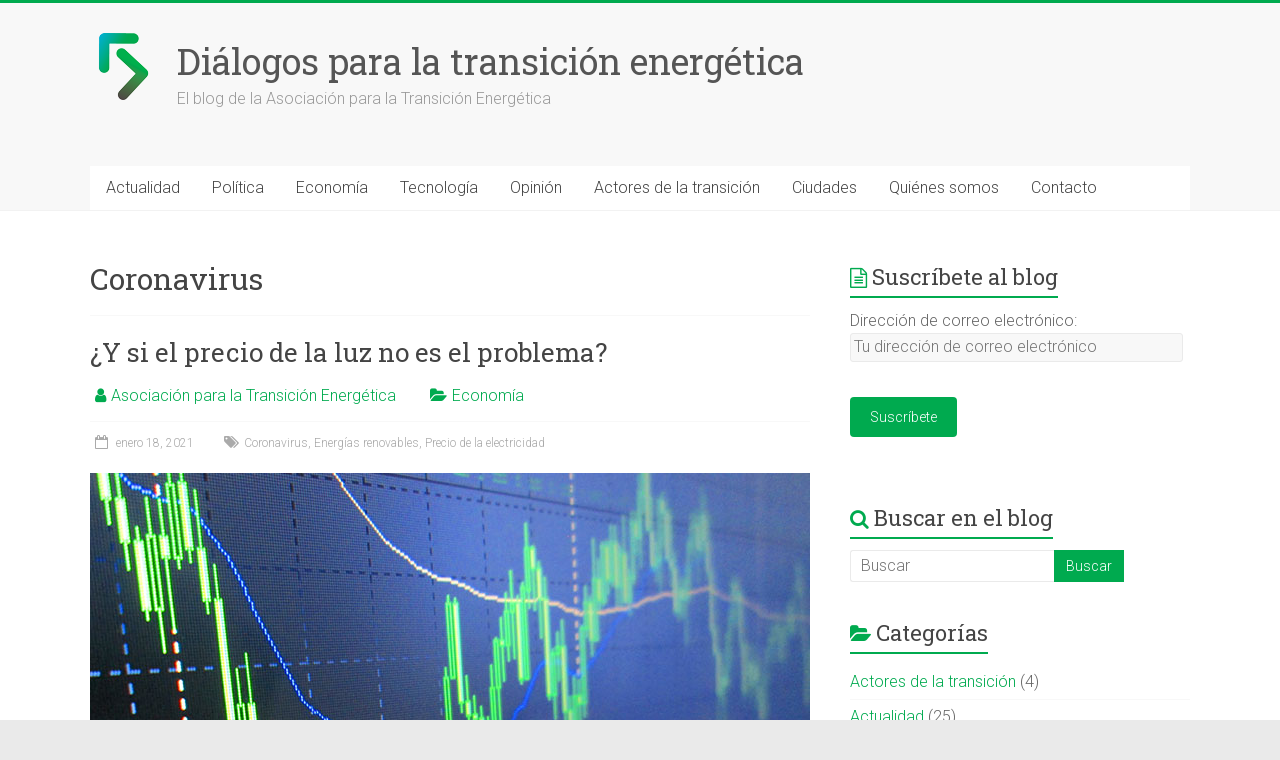

--- FILE ---
content_type: text/html; charset=UTF-8
request_url: https://blog.atenergetica.es/tag/coronavirus
body_size: 26233
content:

<!DOCTYPE html>
<html lang="es">
<head>
<meta charset="UTF-8" />
<meta name="viewport" content="width=device-width, initial-scale=1">
<link rel="profile" href="http://gmpg.org/xfn/11" />
<meta name='robots' content='index, follow, max-image-preview:large, max-snippet:-1, max-video-preview:-1' />

	<!-- This site is optimized with the Yoast SEO plugin v18.2 - https://yoast.com/wordpress/plugins/seo/ -->
	<title>Coronavirus - Diálogos para la transición energética</title>
	<link rel="canonical" href="https://blog.atenergetica.es/tag/coronavirus" />
	<meta property="og:locale" content="es_ES" />
	<meta property="og:type" content="article" />
	<meta property="og:title" content="Coronavirus - Diálogos para la transición energética" />
	<meta property="og:url" content="https://blog.atenergetica.es/tag/coronavirus" />
	<meta property="og:site_name" content="Diálogos para la transición energética" />
	<meta name="twitter:card" content="summary_large_image" />
	<meta name="twitter:site" content="@atenergetica" />
	<script type="application/ld+json" class="yoast-schema-graph">{"@context":"https://schema.org","@graph":[{"@type":"WebSite","@id":"https://blog.atenergetica.es/#website","url":"https://blog.atenergetica.es/","name":"Diálogos para la transición energética","description":"El blog de la Asociación para la Transición Energética","potentialAction":[{"@type":"SearchAction","target":{"@type":"EntryPoint","urlTemplate":"https://blog.atenergetica.es/?s={search_term_string}"},"query-input":"required name=search_term_string"}],"inLanguage":"es"},{"@type":"CollectionPage","@id":"https://blog.atenergetica.es/tag/coronavirus#webpage","url":"https://blog.atenergetica.es/tag/coronavirus","name":"Coronavirus - Diálogos para la transición energética","isPartOf":{"@id":"https://blog.atenergetica.es/#website"},"breadcrumb":{"@id":"https://blog.atenergetica.es/tag/coronavirus#breadcrumb"},"inLanguage":"es","potentialAction":[{"@type":"ReadAction","target":["https://blog.atenergetica.es/tag/coronavirus"]}]},{"@type":"BreadcrumbList","@id":"https://blog.atenergetica.es/tag/coronavirus#breadcrumb","itemListElement":[{"@type":"ListItem","position":1,"name":"Portada","item":"https://blog.atenergetica.es/"},{"@type":"ListItem","position":2,"name":"Coronavirus"}]}]}</script>
	<!-- / Yoast SEO plugin. -->


<link rel='dns-prefetch' href='//fonts.googleapis.com' />
<link rel='dns-prefetch' href='//s.w.org' />
<link rel="alternate" type="application/rss+xml" title="Diálogos para la transición energética &raquo; Feed" href="https://blog.atenergetica.es/feed" />
<link rel="alternate" type="application/rss+xml" title="Diálogos para la transición energética &raquo; Feed de los comentarios" href="https://blog.atenergetica.es/comments/feed" />
<link rel="alternate" type="application/rss+xml" title="Diálogos para la transición energética &raquo; Etiqueta Coronavirus del feed" href="https://blog.atenergetica.es/tag/coronavirus/feed" />
<script type="text/javascript">
window._wpemojiSettings = {"baseUrl":"https:\/\/s.w.org\/images\/core\/emoji\/13.1.0\/72x72\/","ext":".png","svgUrl":"https:\/\/s.w.org\/images\/core\/emoji\/13.1.0\/svg\/","svgExt":".svg","source":{"concatemoji":"https:\/\/blog.atenergetica.es\/wp-includes\/js\/wp-emoji-release.min.js?ver=5.9.12"}};
/*! This file is auto-generated */
!function(e,a,t){var n,r,o,i=a.createElement("canvas"),p=i.getContext&&i.getContext("2d");function s(e,t){var a=String.fromCharCode;p.clearRect(0,0,i.width,i.height),p.fillText(a.apply(this,e),0,0);e=i.toDataURL();return p.clearRect(0,0,i.width,i.height),p.fillText(a.apply(this,t),0,0),e===i.toDataURL()}function c(e){var t=a.createElement("script");t.src=e,t.defer=t.type="text/javascript",a.getElementsByTagName("head")[0].appendChild(t)}for(o=Array("flag","emoji"),t.supports={everything:!0,everythingExceptFlag:!0},r=0;r<o.length;r++)t.supports[o[r]]=function(e){if(!p||!p.fillText)return!1;switch(p.textBaseline="top",p.font="600 32px Arial",e){case"flag":return s([127987,65039,8205,9895,65039],[127987,65039,8203,9895,65039])?!1:!s([55356,56826,55356,56819],[55356,56826,8203,55356,56819])&&!s([55356,57332,56128,56423,56128,56418,56128,56421,56128,56430,56128,56423,56128,56447],[55356,57332,8203,56128,56423,8203,56128,56418,8203,56128,56421,8203,56128,56430,8203,56128,56423,8203,56128,56447]);case"emoji":return!s([10084,65039,8205,55357,56613],[10084,65039,8203,55357,56613])}return!1}(o[r]),t.supports.everything=t.supports.everything&&t.supports[o[r]],"flag"!==o[r]&&(t.supports.everythingExceptFlag=t.supports.everythingExceptFlag&&t.supports[o[r]]);t.supports.everythingExceptFlag=t.supports.everythingExceptFlag&&!t.supports.flag,t.DOMReady=!1,t.readyCallback=function(){t.DOMReady=!0},t.supports.everything||(n=function(){t.readyCallback()},a.addEventListener?(a.addEventListener("DOMContentLoaded",n,!1),e.addEventListener("load",n,!1)):(e.attachEvent("onload",n),a.attachEvent("onreadystatechange",function(){"complete"===a.readyState&&t.readyCallback()})),(n=t.source||{}).concatemoji?c(n.concatemoji):n.wpemoji&&n.twemoji&&(c(n.twemoji),c(n.wpemoji)))}(window,document,window._wpemojiSettings);
</script>
<style type="text/css">
img.wp-smiley,
img.emoji {
	display: inline !important;
	border: none !important;
	box-shadow: none !important;
	height: 1em !important;
	width: 1em !important;
	margin: 0 0.07em !important;
	vertical-align: -0.1em !important;
	background: none !important;
	padding: 0 !important;
}
</style>
	<link rel='stylesheet' id='wp-block-library-css'  href='https://blog.atenergetica.es/wp-includes/css/dist/block-library/style.min.css?ver=5.9.12' type='text/css' media='all' />
<style id='global-styles-inline-css' type='text/css'>
body{--wp--preset--color--black: #000000;--wp--preset--color--cyan-bluish-gray: #abb8c3;--wp--preset--color--white: #ffffff;--wp--preset--color--pale-pink: #f78da7;--wp--preset--color--vivid-red: #cf2e2e;--wp--preset--color--luminous-vivid-orange: #ff6900;--wp--preset--color--luminous-vivid-amber: #fcb900;--wp--preset--color--light-green-cyan: #7bdcb5;--wp--preset--color--vivid-green-cyan: #00d084;--wp--preset--color--pale-cyan-blue: #8ed1fc;--wp--preset--color--vivid-cyan-blue: #0693e3;--wp--preset--color--vivid-purple: #9b51e0;--wp--preset--gradient--vivid-cyan-blue-to-vivid-purple: linear-gradient(135deg,rgba(6,147,227,1) 0%,rgb(155,81,224) 100%);--wp--preset--gradient--light-green-cyan-to-vivid-green-cyan: linear-gradient(135deg,rgb(122,220,180) 0%,rgb(0,208,130) 100%);--wp--preset--gradient--luminous-vivid-amber-to-luminous-vivid-orange: linear-gradient(135deg,rgba(252,185,0,1) 0%,rgba(255,105,0,1) 100%);--wp--preset--gradient--luminous-vivid-orange-to-vivid-red: linear-gradient(135deg,rgba(255,105,0,1) 0%,rgb(207,46,46) 100%);--wp--preset--gradient--very-light-gray-to-cyan-bluish-gray: linear-gradient(135deg,rgb(238,238,238) 0%,rgb(169,184,195) 100%);--wp--preset--gradient--cool-to-warm-spectrum: linear-gradient(135deg,rgb(74,234,220) 0%,rgb(151,120,209) 20%,rgb(207,42,186) 40%,rgb(238,44,130) 60%,rgb(251,105,98) 80%,rgb(254,248,76) 100%);--wp--preset--gradient--blush-light-purple: linear-gradient(135deg,rgb(255,206,236) 0%,rgb(152,150,240) 100%);--wp--preset--gradient--blush-bordeaux: linear-gradient(135deg,rgb(254,205,165) 0%,rgb(254,45,45) 50%,rgb(107,0,62) 100%);--wp--preset--gradient--luminous-dusk: linear-gradient(135deg,rgb(255,203,112) 0%,rgb(199,81,192) 50%,rgb(65,88,208) 100%);--wp--preset--gradient--pale-ocean: linear-gradient(135deg,rgb(255,245,203) 0%,rgb(182,227,212) 50%,rgb(51,167,181) 100%);--wp--preset--gradient--electric-grass: linear-gradient(135deg,rgb(202,248,128) 0%,rgb(113,206,126) 100%);--wp--preset--gradient--midnight: linear-gradient(135deg,rgb(2,3,129) 0%,rgb(40,116,252) 100%);--wp--preset--duotone--dark-grayscale: url('#wp-duotone-dark-grayscale');--wp--preset--duotone--grayscale: url('#wp-duotone-grayscale');--wp--preset--duotone--purple-yellow: url('#wp-duotone-purple-yellow');--wp--preset--duotone--blue-red: url('#wp-duotone-blue-red');--wp--preset--duotone--midnight: url('#wp-duotone-midnight');--wp--preset--duotone--magenta-yellow: url('#wp-duotone-magenta-yellow');--wp--preset--duotone--purple-green: url('#wp-duotone-purple-green');--wp--preset--duotone--blue-orange: url('#wp-duotone-blue-orange');--wp--preset--font-size--small: 13px;--wp--preset--font-size--medium: 20px;--wp--preset--font-size--large: 36px;--wp--preset--font-size--x-large: 42px;}.has-black-color{color: var(--wp--preset--color--black) !important;}.has-cyan-bluish-gray-color{color: var(--wp--preset--color--cyan-bluish-gray) !important;}.has-white-color{color: var(--wp--preset--color--white) !important;}.has-pale-pink-color{color: var(--wp--preset--color--pale-pink) !important;}.has-vivid-red-color{color: var(--wp--preset--color--vivid-red) !important;}.has-luminous-vivid-orange-color{color: var(--wp--preset--color--luminous-vivid-orange) !important;}.has-luminous-vivid-amber-color{color: var(--wp--preset--color--luminous-vivid-amber) !important;}.has-light-green-cyan-color{color: var(--wp--preset--color--light-green-cyan) !important;}.has-vivid-green-cyan-color{color: var(--wp--preset--color--vivid-green-cyan) !important;}.has-pale-cyan-blue-color{color: var(--wp--preset--color--pale-cyan-blue) !important;}.has-vivid-cyan-blue-color{color: var(--wp--preset--color--vivid-cyan-blue) !important;}.has-vivid-purple-color{color: var(--wp--preset--color--vivid-purple) !important;}.has-black-background-color{background-color: var(--wp--preset--color--black) !important;}.has-cyan-bluish-gray-background-color{background-color: var(--wp--preset--color--cyan-bluish-gray) !important;}.has-white-background-color{background-color: var(--wp--preset--color--white) !important;}.has-pale-pink-background-color{background-color: var(--wp--preset--color--pale-pink) !important;}.has-vivid-red-background-color{background-color: var(--wp--preset--color--vivid-red) !important;}.has-luminous-vivid-orange-background-color{background-color: var(--wp--preset--color--luminous-vivid-orange) !important;}.has-luminous-vivid-amber-background-color{background-color: var(--wp--preset--color--luminous-vivid-amber) !important;}.has-light-green-cyan-background-color{background-color: var(--wp--preset--color--light-green-cyan) !important;}.has-vivid-green-cyan-background-color{background-color: var(--wp--preset--color--vivid-green-cyan) !important;}.has-pale-cyan-blue-background-color{background-color: var(--wp--preset--color--pale-cyan-blue) !important;}.has-vivid-cyan-blue-background-color{background-color: var(--wp--preset--color--vivid-cyan-blue) !important;}.has-vivid-purple-background-color{background-color: var(--wp--preset--color--vivid-purple) !important;}.has-black-border-color{border-color: var(--wp--preset--color--black) !important;}.has-cyan-bluish-gray-border-color{border-color: var(--wp--preset--color--cyan-bluish-gray) !important;}.has-white-border-color{border-color: var(--wp--preset--color--white) !important;}.has-pale-pink-border-color{border-color: var(--wp--preset--color--pale-pink) !important;}.has-vivid-red-border-color{border-color: var(--wp--preset--color--vivid-red) !important;}.has-luminous-vivid-orange-border-color{border-color: var(--wp--preset--color--luminous-vivid-orange) !important;}.has-luminous-vivid-amber-border-color{border-color: var(--wp--preset--color--luminous-vivid-amber) !important;}.has-light-green-cyan-border-color{border-color: var(--wp--preset--color--light-green-cyan) !important;}.has-vivid-green-cyan-border-color{border-color: var(--wp--preset--color--vivid-green-cyan) !important;}.has-pale-cyan-blue-border-color{border-color: var(--wp--preset--color--pale-cyan-blue) !important;}.has-vivid-cyan-blue-border-color{border-color: var(--wp--preset--color--vivid-cyan-blue) !important;}.has-vivid-purple-border-color{border-color: var(--wp--preset--color--vivid-purple) !important;}.has-vivid-cyan-blue-to-vivid-purple-gradient-background{background: var(--wp--preset--gradient--vivid-cyan-blue-to-vivid-purple) !important;}.has-light-green-cyan-to-vivid-green-cyan-gradient-background{background: var(--wp--preset--gradient--light-green-cyan-to-vivid-green-cyan) !important;}.has-luminous-vivid-amber-to-luminous-vivid-orange-gradient-background{background: var(--wp--preset--gradient--luminous-vivid-amber-to-luminous-vivid-orange) !important;}.has-luminous-vivid-orange-to-vivid-red-gradient-background{background: var(--wp--preset--gradient--luminous-vivid-orange-to-vivid-red) !important;}.has-very-light-gray-to-cyan-bluish-gray-gradient-background{background: var(--wp--preset--gradient--very-light-gray-to-cyan-bluish-gray) !important;}.has-cool-to-warm-spectrum-gradient-background{background: var(--wp--preset--gradient--cool-to-warm-spectrum) !important;}.has-blush-light-purple-gradient-background{background: var(--wp--preset--gradient--blush-light-purple) !important;}.has-blush-bordeaux-gradient-background{background: var(--wp--preset--gradient--blush-bordeaux) !important;}.has-luminous-dusk-gradient-background{background: var(--wp--preset--gradient--luminous-dusk) !important;}.has-pale-ocean-gradient-background{background: var(--wp--preset--gradient--pale-ocean) !important;}.has-electric-grass-gradient-background{background: var(--wp--preset--gradient--electric-grass) !important;}.has-midnight-gradient-background{background: var(--wp--preset--gradient--midnight) !important;}.has-small-font-size{font-size: var(--wp--preset--font-size--small) !important;}.has-medium-font-size{font-size: var(--wp--preset--font-size--medium) !important;}.has-large-font-size{font-size: var(--wp--preset--font-size--large) !important;}.has-x-large-font-size{font-size: var(--wp--preset--font-size--x-large) !important;}
</style>
<style id='extendify-gutenberg-patterns-and-templates-utilities-inline-css' type='text/css'>
.ext-absolute{position:absolute!important}.ext-relative{position:relative!important}.ext-top-base{top:var(--wp--style--block-gap,1.75rem)!important}.ext-top-lg{top:var(--extendify--spacing--large)!important}.ext--top-base{top:calc(var(--wp--style--block-gap, 1.75rem)*-1)!important}.ext--top-lg{top:calc(var(--extendify--spacing--large)*-1)!important}.ext-right-base{right:var(--wp--style--block-gap,1.75rem)!important}.ext-right-lg{right:var(--extendify--spacing--large)!important}.ext--right-base{right:calc(var(--wp--style--block-gap, 1.75rem)*-1)!important}.ext--right-lg{right:calc(var(--extendify--spacing--large)*-1)!important}.ext-bottom-base{bottom:var(--wp--style--block-gap,1.75rem)!important}.ext-bottom-lg{bottom:var(--extendify--spacing--large)!important}.ext--bottom-base{bottom:calc(var(--wp--style--block-gap, 1.75rem)*-1)!important}.ext--bottom-lg{bottom:calc(var(--extendify--spacing--large)*-1)!important}.ext-left-base{left:var(--wp--style--block-gap,1.75rem)!important}.ext-left-lg{left:var(--extendify--spacing--large)!important}.ext--left-base{left:calc(var(--wp--style--block-gap, 1.75rem)*-1)!important}.ext--left-lg{left:calc(var(--extendify--spacing--large)*-1)!important}.ext-order-1{order:1!important}.ext-order-2{order:2!important}.ext-col-auto{grid-column:auto!important}.ext-col-span-1{grid-column:span 1/span 1!important}.ext-col-span-2{grid-column:span 2/span 2!important}.ext-col-span-3{grid-column:span 3/span 3!important}.ext-col-span-4{grid-column:span 4/span 4!important}.ext-col-span-5{grid-column:span 5/span 5!important}.ext-col-span-6{grid-column:span 6/span 6!important}.ext-col-span-7{grid-column:span 7/span 7!important}.ext-col-span-8{grid-column:span 8/span 8!important}.ext-col-span-9{grid-column:span 9/span 9!important}.ext-col-span-10{grid-column:span 10/span 10!important}.ext-col-span-11{grid-column:span 11/span 11!important}.ext-col-span-12{grid-column:span 12/span 12!important}.ext-col-span-full{grid-column:1/-1!important}.ext-col-start-1{grid-column-start:1!important}.ext-col-start-2{grid-column-start:2!important}.ext-col-start-3{grid-column-start:3!important}.ext-col-start-4{grid-column-start:4!important}.ext-col-start-5{grid-column-start:5!important}.ext-col-start-6{grid-column-start:6!important}.ext-col-start-7{grid-column-start:7!important}.ext-col-start-8{grid-column-start:8!important}.ext-col-start-9{grid-column-start:9!important}.ext-col-start-10{grid-column-start:10!important}.ext-col-start-11{grid-column-start:11!important}.ext-col-start-12{grid-column-start:12!important}.ext-col-start-13{grid-column-start:13!important}.ext-col-start-auto{grid-column-start:auto!important}.ext-col-end-1{grid-column-end:1!important}.ext-col-end-2{grid-column-end:2!important}.ext-col-end-3{grid-column-end:3!important}.ext-col-end-4{grid-column-end:4!important}.ext-col-end-5{grid-column-end:5!important}.ext-col-end-6{grid-column-end:6!important}.ext-col-end-7{grid-column-end:7!important}.ext-col-end-8{grid-column-end:8!important}.ext-col-end-9{grid-column-end:9!important}.ext-col-end-10{grid-column-end:10!important}.ext-col-end-11{grid-column-end:11!important}.ext-col-end-12{grid-column-end:12!important}.ext-col-end-13{grid-column-end:13!important}.ext-col-end-auto{grid-column-end:auto!important}.ext-row-auto{grid-row:auto!important}.ext-row-span-1{grid-row:span 1/span 1!important}.ext-row-span-2{grid-row:span 2/span 2!important}.ext-row-span-3{grid-row:span 3/span 3!important}.ext-row-span-4{grid-row:span 4/span 4!important}.ext-row-span-5{grid-row:span 5/span 5!important}.ext-row-span-6{grid-row:span 6/span 6!important}.ext-row-span-full{grid-row:1/-1!important}.ext-row-start-1{grid-row-start:1!important}.ext-row-start-2{grid-row-start:2!important}.ext-row-start-3{grid-row-start:3!important}.ext-row-start-4{grid-row-start:4!important}.ext-row-start-5{grid-row-start:5!important}.ext-row-start-6{grid-row-start:6!important}.ext-row-start-7{grid-row-start:7!important}.ext-row-start-auto{grid-row-start:auto!important}.ext-row-end-1{grid-row-end:1!important}.ext-row-end-2{grid-row-end:2!important}.ext-row-end-3{grid-row-end:3!important}.ext-row-end-4{grid-row-end:4!important}.ext-row-end-5{grid-row-end:5!important}.ext-row-end-6{grid-row-end:6!important}.ext-row-end-7{grid-row-end:7!important}.ext-row-end-auto{grid-row-end:auto!important}.ext-m-0:not([style*=margin]){margin:0!important}.ext-m-auto:not([style*=margin]){margin:auto!important}.ext-m-base:not([style*=margin]){margin:var(--wp--style--block-gap,1.75rem)!important}.ext-m-lg:not([style*=margin]){margin:var(--extendify--spacing--large)!important}.ext--m-base:not([style*=margin]){margin:calc(var(--wp--style--block-gap, 1.75rem)*-1)!important}.ext--m-lg:not([style*=margin]){margin:calc(var(--extendify--spacing--large)*-1)!important}.ext-mx-0:not([style*=margin]){margin-left:0!important;margin-right:0!important}.ext-mx-auto:not([style*=margin]){margin-left:auto!important;margin-right:auto!important}.ext-mx-base:not([style*=margin]){margin-left:var(--wp--style--block-gap,1.75rem)!important;margin-right:var(--wp--style--block-gap,1.75rem)!important}.ext-mx-lg:not([style*=margin]){margin-left:var(--extendify--spacing--large)!important;margin-right:var(--extendify--spacing--large)!important}.ext--mx-base:not([style*=margin]){margin-left:calc(var(--wp--style--block-gap, 1.75rem)*-1)!important;margin-right:calc(var(--wp--style--block-gap, 1.75rem)*-1)!important}.ext--mx-lg:not([style*=margin]){margin-left:calc(var(--extendify--spacing--large)*-1)!important;margin-right:calc(var(--extendify--spacing--large)*-1)!important}.ext-my-0:not([style*=margin]){margin-bottom:0!important;margin-top:0!important}.ext-my-auto:not([style*=margin]){margin-bottom:auto!important;margin-top:auto!important}.ext-my-base:not([style*=margin]){margin-bottom:var(--wp--style--block-gap,1.75rem)!important;margin-top:var(--wp--style--block-gap,1.75rem)!important}.ext-my-lg:not([style*=margin]){margin-bottom:var(--extendify--spacing--large)!important;margin-top:var(--extendify--spacing--large)!important}.ext--my-base:not([style*=margin]){margin-bottom:calc(var(--wp--style--block-gap, 1.75rem)*-1)!important;margin-top:calc(var(--wp--style--block-gap, 1.75rem)*-1)!important}.ext--my-lg:not([style*=margin]){margin-bottom:calc(var(--extendify--spacing--large)*-1)!important;margin-top:calc(var(--extendify--spacing--large)*-1)!important}.ext-mt-0:not([style*=margin]){margin-top:0!important}.ext-mt-auto:not([style*=margin]){margin-top:auto!important}.ext-mt-base:not([style*=margin]){margin-top:var(--wp--style--block-gap,1.75rem)!important}.ext-mt-lg:not([style*=margin]){margin-top:var(--extendify--spacing--large)!important}.ext--mt-base:not([style*=margin]){margin-top:calc(var(--wp--style--block-gap, 1.75rem)*-1)!important}.ext--mt-lg:not([style*=margin]){margin-top:calc(var(--extendify--spacing--large)*-1)!important}.ext-mr-0:not([style*=margin]){margin-right:0!important}.ext-mr-auto:not([style*=margin]){margin-right:auto!important}.ext-mr-base:not([style*=margin]){margin-right:var(--wp--style--block-gap,1.75rem)!important}.ext-mr-lg:not([style*=margin]){margin-right:var(--extendify--spacing--large)!important}.ext--mr-base:not([style*=margin]){margin-right:calc(var(--wp--style--block-gap, 1.75rem)*-1)!important}.ext--mr-lg:not([style*=margin]){margin-right:calc(var(--extendify--spacing--large)*-1)!important}.ext-mb-0:not([style*=margin]){margin-bottom:0!important}.ext-mb-auto:not([style*=margin]){margin-bottom:auto!important}.ext-mb-base:not([style*=margin]){margin-bottom:var(--wp--style--block-gap,1.75rem)!important}.ext-mb-lg:not([style*=margin]){margin-bottom:var(--extendify--spacing--large)!important}.ext--mb-base:not([style*=margin]){margin-bottom:calc(var(--wp--style--block-gap, 1.75rem)*-1)!important}.ext--mb-lg:not([style*=margin]){margin-bottom:calc(var(--extendify--spacing--large)*-1)!important}.ext-ml-0:not([style*=margin]){margin-left:0!important}.ext-ml-auto:not([style*=margin]){margin-left:auto!important}.ext-ml-base:not([style*=margin]){margin-left:var(--wp--style--block-gap,1.75rem)!important}.ext-ml-lg:not([style*=margin]){margin-left:var(--extendify--spacing--large)!important}.ext--ml-base:not([style*=margin]){margin-left:calc(var(--wp--style--block-gap, 1.75rem)*-1)!important}.ext--ml-lg:not([style*=margin]){margin-left:calc(var(--extendify--spacing--large)*-1)!important}.ext-block{display:block!important}.ext-inline-block{display:inline-block!important}.ext-inline{display:inline!important}.ext-flex{display:flex!important}.ext-inline-flex{display:inline-flex!important}.ext-grid{display:grid!important}.ext-inline-grid{display:inline-grid!important}.ext-hidden{display:none!important}.ext-w-auto{width:auto!important}.ext-w-full{width:100%!important}.ext-max-w-full{max-width:100%!important}.ext-flex-1{flex:1 1 0%!important}.ext-flex-auto{flex:1 1 auto!important}.ext-flex-initial{flex:0 1 auto!important}.ext-flex-none{flex:none!important}.ext-flex-shrink-0{flex-shrink:0!important}.ext-flex-shrink{flex-shrink:1!important}.ext-flex-grow-0{flex-grow:0!important}.ext-flex-grow{flex-grow:1!important}.ext-list-none{list-style-type:none!important}.ext-grid-cols-1{grid-template-columns:repeat(1,minmax(0,1fr))!important}.ext-grid-cols-2{grid-template-columns:repeat(2,minmax(0,1fr))!important}.ext-grid-cols-3{grid-template-columns:repeat(3,minmax(0,1fr))!important}.ext-grid-cols-4{grid-template-columns:repeat(4,minmax(0,1fr))!important}.ext-grid-cols-5{grid-template-columns:repeat(5,minmax(0,1fr))!important}.ext-grid-cols-6{grid-template-columns:repeat(6,minmax(0,1fr))!important}.ext-grid-cols-7{grid-template-columns:repeat(7,minmax(0,1fr))!important}.ext-grid-cols-8{grid-template-columns:repeat(8,minmax(0,1fr))!important}.ext-grid-cols-9{grid-template-columns:repeat(9,minmax(0,1fr))!important}.ext-grid-cols-10{grid-template-columns:repeat(10,minmax(0,1fr))!important}.ext-grid-cols-11{grid-template-columns:repeat(11,minmax(0,1fr))!important}.ext-grid-cols-12{grid-template-columns:repeat(12,minmax(0,1fr))!important}.ext-grid-cols-none{grid-template-columns:none!important}.ext-grid-rows-1{grid-template-rows:repeat(1,minmax(0,1fr))!important}.ext-grid-rows-2{grid-template-rows:repeat(2,minmax(0,1fr))!important}.ext-grid-rows-3{grid-template-rows:repeat(3,minmax(0,1fr))!important}.ext-grid-rows-4{grid-template-rows:repeat(4,minmax(0,1fr))!important}.ext-grid-rows-5{grid-template-rows:repeat(5,minmax(0,1fr))!important}.ext-grid-rows-6{grid-template-rows:repeat(6,minmax(0,1fr))!important}.ext-grid-rows-none{grid-template-rows:none!important}.ext-flex-row{flex-direction:row!important}.ext-flex-row-reverse{flex-direction:row-reverse!important}.ext-flex-col{flex-direction:column!important}.ext-flex-col-reverse{flex-direction:column-reverse!important}.ext-flex-wrap{flex-wrap:wrap!important}.ext-flex-wrap-reverse{flex-wrap:wrap-reverse!important}.ext-flex-nowrap{flex-wrap:nowrap!important}.ext-items-start{align-items:flex-start!important}.ext-items-end{align-items:flex-end!important}.ext-items-center{align-items:center!important}.ext-items-baseline{align-items:baseline!important}.ext-items-stretch{align-items:stretch!important}.ext-justify-start{justify-content:flex-start!important}.ext-justify-end{justify-content:flex-end!important}.ext-justify-center{justify-content:center!important}.ext-justify-between{justify-content:space-between!important}.ext-justify-around{justify-content:space-around!important}.ext-justify-evenly{justify-content:space-evenly!important}.ext-justify-items-start{justify-items:start!important}.ext-justify-items-end{justify-items:end!important}.ext-justify-items-center{justify-items:center!important}.ext-justify-items-stretch{justify-items:stretch!important}.ext-gap-0{gap:0!important}.ext-gap-base{gap:var(--wp--style--block-gap,1.75rem)!important}.ext-gap-lg{gap:var(--extendify--spacing--large)!important}.ext-gap-x-0{-moz-column-gap:0!important;column-gap:0!important}.ext-gap-x-base{-moz-column-gap:var(--wp--style--block-gap,1.75rem)!important;column-gap:var(--wp--style--block-gap,1.75rem)!important}.ext-gap-x-lg{-moz-column-gap:var(--extendify--spacing--large)!important;column-gap:var(--extendify--spacing--large)!important}.ext-gap-y-0{row-gap:0!important}.ext-gap-y-base{row-gap:var(--wp--style--block-gap,1.75rem)!important}.ext-gap-y-lg{row-gap:var(--extendify--spacing--large)!important}.ext-justify-self-auto{justify-self:auto!important}.ext-justify-self-start{justify-self:start!important}.ext-justify-self-end{justify-self:end!important}.ext-justify-self-center{justify-self:center!important}.ext-justify-self-stretch{justify-self:stretch!important}.ext-rounded-none{border-radius:0!important}.ext-rounded-full{border-radius:9999px!important}.ext-rounded-t-none{border-top-left-radius:0!important;border-top-right-radius:0!important}.ext-rounded-t-full{border-top-left-radius:9999px!important;border-top-right-radius:9999px!important}.ext-rounded-r-none{border-bottom-right-radius:0!important;border-top-right-radius:0!important}.ext-rounded-r-full{border-bottom-right-radius:9999px!important;border-top-right-radius:9999px!important}.ext-rounded-b-none{border-bottom-left-radius:0!important;border-bottom-right-radius:0!important}.ext-rounded-b-full{border-bottom-left-radius:9999px!important;border-bottom-right-radius:9999px!important}.ext-rounded-l-none{border-bottom-left-radius:0!important;border-top-left-radius:0!important}.ext-rounded-l-full{border-bottom-left-radius:9999px!important;border-top-left-radius:9999px!important}.ext-rounded-tl-none{border-top-left-radius:0!important}.ext-rounded-tl-full{border-top-left-radius:9999px!important}.ext-rounded-tr-none{border-top-right-radius:0!important}.ext-rounded-tr-full{border-top-right-radius:9999px!important}.ext-rounded-br-none{border-bottom-right-radius:0!important}.ext-rounded-br-full{border-bottom-right-radius:9999px!important}.ext-rounded-bl-none{border-bottom-left-radius:0!important}.ext-rounded-bl-full{border-bottom-left-radius:9999px!important}.ext-border-0{border-width:0!important}.ext-border-t-0{border-top-width:0!important}.ext-border-r-0{border-right-width:0!important}.ext-border-b-0{border-bottom-width:0!important}.ext-border-l-0{border-left-width:0!important}.ext-p-0:not([style*=padding]){padding:0!important}.ext-p-base:not([style*=padding]){padding:var(--wp--style--block-gap,1.75rem)!important}.ext-p-lg:not([style*=padding]){padding:var(--extendify--spacing--large)!important}.ext-px-0:not([style*=padding]){padding-left:0!important;padding-right:0!important}.ext-px-base:not([style*=padding]){padding-left:var(--wp--style--block-gap,1.75rem)!important;padding-right:var(--wp--style--block-gap,1.75rem)!important}.ext-px-lg:not([style*=padding]){padding-left:var(--extendify--spacing--large)!important;padding-right:var(--extendify--spacing--large)!important}.ext-py-0:not([style*=padding]){padding-bottom:0!important;padding-top:0!important}.ext-py-base:not([style*=padding]){padding-bottom:var(--wp--style--block-gap,1.75rem)!important;padding-top:var(--wp--style--block-gap,1.75rem)!important}.ext-py-lg:not([style*=padding]){padding-bottom:var(--extendify--spacing--large)!important;padding-top:var(--extendify--spacing--large)!important}.ext-pt-0:not([style*=padding]){padding-top:0!important}.ext-pt-base:not([style*=padding]){padding-top:var(--wp--style--block-gap,1.75rem)!important}.ext-pt-lg:not([style*=padding]){padding-top:var(--extendify--spacing--large)!important}.ext-pr-0:not([style*=padding]){padding-right:0!important}.ext-pr-base:not([style*=padding]){padding-right:var(--wp--style--block-gap,1.75rem)!important}.ext-pr-lg:not([style*=padding]){padding-right:var(--extendify--spacing--large)!important}.ext-pb-0:not([style*=padding]){padding-bottom:0!important}.ext-pb-base:not([style*=padding]){padding-bottom:var(--wp--style--block-gap,1.75rem)!important}.ext-pb-lg:not([style*=padding]){padding-bottom:var(--extendify--spacing--large)!important}.ext-pl-0:not([style*=padding]){padding-left:0!important}.ext-pl-base:not([style*=padding]){padding-left:var(--wp--style--block-gap,1.75rem)!important}.ext-pl-lg:not([style*=padding]){padding-left:var(--extendify--spacing--large)!important}.ext-text-left{text-align:left!important}.ext-text-center{text-align:center!important}.ext-text-right{text-align:right!important}.ext-leading-none{line-height:1!important}.ext-leading-tight{line-height:1.25!important}.ext-leading-snug{line-height:1.375!important}.ext-leading-normal{line-height:1.5!important}.ext-leading-relaxed{line-height:1.625!important}.ext-leading-loose{line-height:2!important}.clip-path--rhombus img{-webkit-clip-path:polygon(15% 6%,80% 29%,84% 93%,23% 69%);clip-path:polygon(15% 6%,80% 29%,84% 93%,23% 69%)}.clip-path--diamond img{-webkit-clip-path:polygon(5% 29%,60% 2%,91% 64%,36% 89%);clip-path:polygon(5% 29%,60% 2%,91% 64%,36% 89%)}.clip-path--rhombus-alt img{-webkit-clip-path:polygon(14% 9%,85% 24%,91% 89%,19% 76%);clip-path:polygon(14% 9%,85% 24%,91% 89%,19% 76%)}.wp-block-columns[class*=fullwidth-cols]{margin-bottom:unset}.wp-block-column.editor\:pointer-events-none{margin-bottom:0!important;margin-top:0!important}.is-root-container.block-editor-block-list__layout>[data-align=full]:not(:first-of-type)>.wp-block-column.editor\:pointer-events-none,.is-root-container.block-editor-block-list__layout>[data-align=wide]>.wp-block-column.editor\:pointer-events-none{margin-top:calc(var(--wp--style--block-gap, 28px)*-1)!important}.ext .wp-block-columns .wp-block-column[style*=padding]{padding-left:0!important;padding-right:0!important}.ext .wp-block-columns+.wp-block-columns:not([class*=mt-]):not([class*=my-]):not([style*=margin]){margin-top:0!important}[class*=fullwidth-cols] .wp-block-column:first-child,[class*=fullwidth-cols] .wp-block-group:first-child{margin-top:0}[class*=fullwidth-cols] .wp-block-column:last-child,[class*=fullwidth-cols] .wp-block-group:last-child{margin-bottom:0}[class*=fullwidth-cols] .wp-block-column:first-child>*,[class*=fullwidth-cols] .wp-block-column>:first-child{margin-top:0}.ext .is-not-stacked-on-mobile .wp-block-column,[class*=fullwidth-cols] .wp-block-column>:last-child{margin-bottom:0}.wp-block-columns[class*=fullwidth-cols]:not(.is-not-stacked-on-mobile)>.wp-block-column:not(:last-child){margin-bottom:var(--wp--style--block-gap,1.75rem)}@media (min-width:782px){.wp-block-columns[class*=fullwidth-cols]:not(.is-not-stacked-on-mobile)>.wp-block-column:not(:last-child){margin-bottom:0}}.wp-block-columns[class*=fullwidth-cols].is-not-stacked-on-mobile>.wp-block-column{margin-bottom:0!important}@media (min-width:600px) and (max-width:781px){.wp-block-columns[class*=fullwidth-cols]:not(.is-not-stacked-on-mobile)>.wp-block-column:nth-child(2n){margin-left:var(--wp--style--block-gap,2em)}}@media (max-width:781px){.tablet\:fullwidth-cols.wp-block-columns:not(.is-not-stacked-on-mobile){flex-wrap:wrap}.tablet\:fullwidth-cols.wp-block-columns:not(.is-not-stacked-on-mobile)>.wp-block-column,.tablet\:fullwidth-cols.wp-block-columns:not(.is-not-stacked-on-mobile)>.wp-block-column:not([style*=margin]){margin-left:0!important}.tablet\:fullwidth-cols.wp-block-columns:not(.is-not-stacked-on-mobile)>.wp-block-column{flex-basis:100%!important}}@media (max-width:1079px){.desktop\:fullwidth-cols.wp-block-columns:not(.is-not-stacked-on-mobile){flex-wrap:wrap}.desktop\:fullwidth-cols.wp-block-columns:not(.is-not-stacked-on-mobile)>.wp-block-column,.desktop\:fullwidth-cols.wp-block-columns:not(.is-not-stacked-on-mobile)>.wp-block-column:not([style*=margin]){margin-left:0!important}.desktop\:fullwidth-cols.wp-block-columns:not(.is-not-stacked-on-mobile)>.wp-block-column{flex-basis:100%!important}.desktop\:fullwidth-cols.wp-block-columns:not(.is-not-stacked-on-mobile)>.wp-block-column:not(:last-child){margin-bottom:var(--wp--style--block-gap,1.75rem)!important}}.direction-rtl{direction:rtl}.direction-ltr{direction:ltr}.is-style-inline-list{padding-left:0!important}.is-style-inline-list li{list-style-type:none!important}@media (min-width:782px){.is-style-inline-list li{display:inline!important;margin-right:var(--wp--style--block-gap,1.75rem)!important}}@media (min-width:782px){.is-style-inline-list li:first-child{margin-left:0!important}}@media (min-width:782px){.is-style-inline-list li:last-child{margin-right:0!important}}.bring-to-front{position:relative;z-index:10}.text-stroke{-webkit-text-stroke-color:var(--wp--preset--color--background)}.text-stroke,.text-stroke--primary{-webkit-text-stroke-width:var(
        --wp--custom--typography--text-stroke-width,2px
    )}.text-stroke--primary{-webkit-text-stroke-color:var(--wp--preset--color--primary)}.text-stroke--secondary{-webkit-text-stroke-width:var(
        --wp--custom--typography--text-stroke-width,2px
    );-webkit-text-stroke-color:var(--wp--preset--color--secondary)}.editor\:no-caption .block-editor-rich-text__editable{display:none!important}.editor\:no-inserter .wp-block-column:not(.is-selected)>.block-list-appender,.editor\:no-inserter .wp-block-cover__inner-container>.block-list-appender,.editor\:no-inserter .wp-block-group__inner-container>.block-list-appender,.editor\:no-inserter>.block-list-appender{display:none}.editor\:no-resize .components-resizable-box__handle,.editor\:no-resize .components-resizable-box__handle:after,.editor\:no-resize .components-resizable-box__side-handle:before{display:none;pointer-events:none}.editor\:no-resize .components-resizable-box__container{display:block}.editor\:pointer-events-none{pointer-events:none}.is-style-angled{justify-content:flex-end}.ext .is-style-angled>[class*=_inner-container],.is-style-angled{align-items:center}.is-style-angled .wp-block-cover__image-background,.is-style-angled .wp-block-cover__video-background{-webkit-clip-path:polygon(0 0,30% 0,50% 100%,0 100%);clip-path:polygon(0 0,30% 0,50% 100%,0 100%);z-index:1}@media (min-width:782px){.is-style-angled .wp-block-cover__image-background,.is-style-angled .wp-block-cover__video-background{-webkit-clip-path:polygon(0 0,55% 0,65% 100%,0 100%);clip-path:polygon(0 0,55% 0,65% 100%,0 100%)}}.has-foreground-color{color:var(--wp--preset--color--foreground,#000)!important}.has-foreground-background-color{background-color:var(--wp--preset--color--foreground,#000)!important}.has-background-color{color:var(--wp--preset--color--background,#fff)!important}.has-background-background-color{background-color:var(--wp--preset--color--background,#fff)!important}.has-primary-color{color:var(--wp--preset--color--primary,#4b5563)!important}.has-primary-background-color{background-color:var(--wp--preset--color--primary,#4b5563)!important}.has-secondary-color{color:var(--wp--preset--color--secondary,#9ca3af)!important}.has-secondary-background-color{background-color:var(--wp--preset--color--secondary,#9ca3af)!important}.ext.has-text-color h1,.ext.has-text-color h2,.ext.has-text-color h3,.ext.has-text-color h4,.ext.has-text-color h5,.ext.has-text-color h6,.ext.has-text-color p{color:currentColor}.has-white-color{color:var(--wp--preset--color--white,#fff)!important}.has-black-color{color:var(--wp--preset--color--black,#000)!important}.has-ext-foreground-background-color{background-color:var(
        --wp--preset--color--foreground,var(--wp--preset--color--black,#000)
    )!important}.has-ext-primary-background-color{background-color:var(
        --wp--preset--color--primary,var(--wp--preset--color--cyan-bluish-gray,#000)
    )!important}.wp-block-button__link.has-black-background-color{border-color:var(--wp--preset--color--black,#000)}.wp-block-button__link.has-white-background-color{border-color:var(--wp--preset--color--white,#fff)}.has-ext-small-font-size{font-size:var(--wp--preset--font-size--ext-small)!important}.has-ext-medium-font-size{font-size:var(--wp--preset--font-size--ext-medium)!important}.has-ext-large-font-size{font-size:var(--wp--preset--font-size--ext-large)!important;line-height:1.2}.has-ext-x-large-font-size{font-size:var(--wp--preset--font-size--ext-x-large)!important;line-height:1}.has-ext-xx-large-font-size{font-size:var(--wp--preset--font-size--ext-xx-large)!important;line-height:1}.has-ext-x-large-font-size:not([style*=line-height]),.has-ext-xx-large-font-size:not([style*=line-height]){line-height:1.1}.ext .wp-block-group>*{margin-bottom:0;margin-top:0}.ext .wp-block-group>*+*{margin-bottom:0}.ext .wp-block-group>*+*,.ext h2{margin-top:var(--wp--style--block-gap,1.75rem)}.ext h2{margin-bottom:var(--wp--style--block-gap,1.75rem)}.has-ext-x-large-font-size+h3,.has-ext-x-large-font-size+p{margin-top:.5rem}.ext .wp-block-buttons>.wp-block-button.wp-block-button__width-25{min-width:12rem;width:calc(25% - var(--wp--style--block-gap, .5em)*.75)}.ext .ext-grid>[class*=_inner-container]{display:grid}.ext>[class*=_inner-container]>.ext-grid:not([class*=columns]),.ext>[class*=_inner-container]>.wp-block>.ext-grid:not([class*=columns]){display:initial!important}.ext .ext-grid-cols-1>[class*=_inner-container]{grid-template-columns:repeat(1,minmax(0,1fr))!important}.ext .ext-grid-cols-2>[class*=_inner-container]{grid-template-columns:repeat(2,minmax(0,1fr))!important}.ext .ext-grid-cols-3>[class*=_inner-container]{grid-template-columns:repeat(3,minmax(0,1fr))!important}.ext .ext-grid-cols-4>[class*=_inner-container]{grid-template-columns:repeat(4,minmax(0,1fr))!important}.ext .ext-grid-cols-5>[class*=_inner-container]{grid-template-columns:repeat(5,minmax(0,1fr))!important}.ext .ext-grid-cols-6>[class*=_inner-container]{grid-template-columns:repeat(6,minmax(0,1fr))!important}.ext .ext-grid-cols-7>[class*=_inner-container]{grid-template-columns:repeat(7,minmax(0,1fr))!important}.ext .ext-grid-cols-8>[class*=_inner-container]{grid-template-columns:repeat(8,minmax(0,1fr))!important}.ext .ext-grid-cols-9>[class*=_inner-container]{grid-template-columns:repeat(9,minmax(0,1fr))!important}.ext .ext-grid-cols-10>[class*=_inner-container]{grid-template-columns:repeat(10,minmax(0,1fr))!important}.ext .ext-grid-cols-11>[class*=_inner-container]{grid-template-columns:repeat(11,minmax(0,1fr))!important}.ext .ext-grid-cols-12>[class*=_inner-container]{grid-template-columns:repeat(12,minmax(0,1fr))!important}.ext .ext-grid-cols-13>[class*=_inner-container]{grid-template-columns:repeat(13,minmax(0,1fr))!important}.ext .ext-grid-cols-none>[class*=_inner-container]{grid-template-columns:none!important}.ext .ext-grid-rows-1>[class*=_inner-container]{grid-template-rows:repeat(1,minmax(0,1fr))!important}.ext .ext-grid-rows-2>[class*=_inner-container]{grid-template-rows:repeat(2,minmax(0,1fr))!important}.ext .ext-grid-rows-3>[class*=_inner-container]{grid-template-rows:repeat(3,minmax(0,1fr))!important}.ext .ext-grid-rows-4>[class*=_inner-container]{grid-template-rows:repeat(4,minmax(0,1fr))!important}.ext .ext-grid-rows-5>[class*=_inner-container]{grid-template-rows:repeat(5,minmax(0,1fr))!important}.ext .ext-grid-rows-6>[class*=_inner-container]{grid-template-rows:repeat(6,minmax(0,1fr))!important}.ext .ext-grid-rows-none>[class*=_inner-container]{grid-template-rows:none!important}.ext .ext-items-start>[class*=_inner-container]{align-items:flex-start!important}.ext .ext-items-end>[class*=_inner-container]{align-items:flex-end!important}.ext .ext-items-center>[class*=_inner-container]{align-items:center!important}.ext .ext-items-baseline>[class*=_inner-container]{align-items:baseline!important}.ext .ext-items-stretch>[class*=_inner-container]{align-items:stretch!important}.ext.wp-block-group>:last-child{margin-bottom:0}.ext .wp-block-group__inner-container{padding:0!important}.ext.has-background{padding-left:var(--wp--style--block-gap,1.75rem);padding-right:var(--wp--style--block-gap,1.75rem)}.ext [class*=inner-container]>.alignwide [class*=inner-container],.ext [class*=inner-container]>[data-align=wide] [class*=inner-container]{max-width:var(--responsive--alignwide-width,120rem)}.ext [class*=inner-container]>.alignwide [class*=inner-container]>*,.ext [class*=inner-container]>[data-align=wide] [class*=inner-container]>*{max-width:100%!important}.ext .wp-block-image{position:relative;text-align:center}.ext .wp-block-image img{display:inline-block;vertical-align:middle}body{--extendify--spacing--large:var(
        --wp--custom--spacing--large,clamp(2em,8vw,8em)
    );--wp--preset--font-size--ext-small:1rem;--wp--preset--font-size--ext-medium:1.125rem;--wp--preset--font-size--ext-large:clamp(1.65rem,3.5vw,2.15rem);--wp--preset--font-size--ext-x-large:clamp(3rem,6vw,4.75rem);--wp--preset--font-size--ext-xx-large:clamp(3.25rem,7.5vw,5.75rem);--wp--preset--color--black:#000;--wp--preset--color--white:#fff}.ext *{box-sizing:border-box}.block-editor-block-preview__content-iframe .ext [data-type="core/spacer"] .components-resizable-box__container{background:transparent!important}.block-editor-block-preview__content-iframe .ext [data-type="core/spacer"] .block-library-spacer__resize-container:before{display:none!important}.ext .wp-block-group__inner-container figure.wp-block-gallery.alignfull{margin-bottom:unset;margin-top:unset}.ext .alignwide{margin-left:auto!important;margin-right:auto!important}.is-root-container.block-editor-block-list__layout>[data-align=full]:not(:first-of-type)>.ext-my-0,.is-root-container.block-editor-block-list__layout>[data-align=wide]>.ext-my-0:not([style*=margin]){margin-top:calc(var(--wp--style--block-gap, 28px)*-1)!important}.block-editor-block-preview__content-iframe .preview\:min-h-50{min-height:50vw!important}.block-editor-block-preview__content-iframe .preview\:min-h-60{min-height:60vw!important}.block-editor-block-preview__content-iframe .preview\:min-h-70{min-height:70vw!important}.block-editor-block-preview__content-iframe .preview\:min-h-80{min-height:80vw!important}.block-editor-block-preview__content-iframe .preview\:min-h-100{min-height:100vw!important}.ext-mr-0.alignfull:not([style*=margin]):not([style*=margin]){margin-right:0!important}.ext-ml-0:not([style*=margin]):not([style*=margin]){margin-left:0!important}.is-root-container .wp-block[data-align=full]>.ext-mx-0:not([style*=margin]):not([style*=margin]){margin-left:calc(var(--wp--custom--spacing--outer, 0)*1)!important;margin-right:calc(var(--wp--custom--spacing--outer, 0)*1)!important;overflow:hidden;width:unset}@media (min-width:782px){.tablet\:ext-absolute{position:absolute!important}.tablet\:ext-relative{position:relative!important}.tablet\:ext-top-base{top:var(--wp--style--block-gap,1.75rem)!important}.tablet\:ext-top-lg{top:var(--extendify--spacing--large)!important}.tablet\:ext--top-base{top:calc(var(--wp--style--block-gap, 1.75rem)*-1)!important}.tablet\:ext--top-lg{top:calc(var(--extendify--spacing--large)*-1)!important}.tablet\:ext-right-base{right:var(--wp--style--block-gap,1.75rem)!important}.tablet\:ext-right-lg{right:var(--extendify--spacing--large)!important}.tablet\:ext--right-base{right:calc(var(--wp--style--block-gap, 1.75rem)*-1)!important}.tablet\:ext--right-lg{right:calc(var(--extendify--spacing--large)*-1)!important}.tablet\:ext-bottom-base{bottom:var(--wp--style--block-gap,1.75rem)!important}.tablet\:ext-bottom-lg{bottom:var(--extendify--spacing--large)!important}.tablet\:ext--bottom-base{bottom:calc(var(--wp--style--block-gap, 1.75rem)*-1)!important}.tablet\:ext--bottom-lg{bottom:calc(var(--extendify--spacing--large)*-1)!important}.tablet\:ext-left-base{left:var(--wp--style--block-gap,1.75rem)!important}.tablet\:ext-left-lg{left:var(--extendify--spacing--large)!important}.tablet\:ext--left-base{left:calc(var(--wp--style--block-gap, 1.75rem)*-1)!important}.tablet\:ext--left-lg{left:calc(var(--extendify--spacing--large)*-1)!important}.tablet\:ext-order-1{order:1!important}.tablet\:ext-order-2{order:2!important}.tablet\:ext-m-0:not([style*=margin]){margin:0!important}.tablet\:ext-m-auto:not([style*=margin]){margin:auto!important}.tablet\:ext-m-base:not([style*=margin]){margin:var(--wp--style--block-gap,1.75rem)!important}.tablet\:ext-m-lg:not([style*=margin]){margin:var(--extendify--spacing--large)!important}.tablet\:ext--m-base:not([style*=margin]){margin:calc(var(--wp--style--block-gap, 1.75rem)*-1)!important}.tablet\:ext--m-lg:not([style*=margin]){margin:calc(var(--extendify--spacing--large)*-1)!important}.tablet\:ext-mx-0:not([style*=margin]){margin-left:0!important;margin-right:0!important}.tablet\:ext-mx-auto:not([style*=margin]){margin-left:auto!important;margin-right:auto!important}.tablet\:ext-mx-base:not([style*=margin]){margin-left:var(--wp--style--block-gap,1.75rem)!important;margin-right:var(--wp--style--block-gap,1.75rem)!important}.tablet\:ext-mx-lg:not([style*=margin]){margin-left:var(--extendify--spacing--large)!important;margin-right:var(--extendify--spacing--large)!important}.tablet\:ext--mx-base:not([style*=margin]){margin-left:calc(var(--wp--style--block-gap, 1.75rem)*-1)!important;margin-right:calc(var(--wp--style--block-gap, 1.75rem)*-1)!important}.tablet\:ext--mx-lg:not([style*=margin]){margin-left:calc(var(--extendify--spacing--large)*-1)!important;margin-right:calc(var(--extendify--spacing--large)*-1)!important}.tablet\:ext-my-0:not([style*=margin]){margin-bottom:0!important;margin-top:0!important}.tablet\:ext-my-auto:not([style*=margin]){margin-bottom:auto!important;margin-top:auto!important}.tablet\:ext-my-base:not([style*=margin]){margin-bottom:var(--wp--style--block-gap,1.75rem)!important;margin-top:var(--wp--style--block-gap,1.75rem)!important}.tablet\:ext-my-lg:not([style*=margin]){margin-bottom:var(--extendify--spacing--large)!important;margin-top:var(--extendify--spacing--large)!important}.tablet\:ext--my-base:not([style*=margin]){margin-bottom:calc(var(--wp--style--block-gap, 1.75rem)*-1)!important;margin-top:calc(var(--wp--style--block-gap, 1.75rem)*-1)!important}.tablet\:ext--my-lg:not([style*=margin]){margin-bottom:calc(var(--extendify--spacing--large)*-1)!important;margin-top:calc(var(--extendify--spacing--large)*-1)!important}.tablet\:ext-mt-0:not([style*=margin]){margin-top:0!important}.tablet\:ext-mt-auto:not([style*=margin]){margin-top:auto!important}.tablet\:ext-mt-base:not([style*=margin]){margin-top:var(--wp--style--block-gap,1.75rem)!important}.tablet\:ext-mt-lg:not([style*=margin]){margin-top:var(--extendify--spacing--large)!important}.tablet\:ext--mt-base:not([style*=margin]){margin-top:calc(var(--wp--style--block-gap, 1.75rem)*-1)!important}.tablet\:ext--mt-lg:not([style*=margin]){margin-top:calc(var(--extendify--spacing--large)*-1)!important}.tablet\:ext-mr-0:not([style*=margin]){margin-right:0!important}.tablet\:ext-mr-auto:not([style*=margin]){margin-right:auto!important}.tablet\:ext-mr-base:not([style*=margin]){margin-right:var(--wp--style--block-gap,1.75rem)!important}.tablet\:ext-mr-lg:not([style*=margin]){margin-right:var(--extendify--spacing--large)!important}.tablet\:ext--mr-base:not([style*=margin]){margin-right:calc(var(--wp--style--block-gap, 1.75rem)*-1)!important}.tablet\:ext--mr-lg:not([style*=margin]){margin-right:calc(var(--extendify--spacing--large)*-1)!important}.tablet\:ext-mb-0:not([style*=margin]){margin-bottom:0!important}.tablet\:ext-mb-auto:not([style*=margin]){margin-bottom:auto!important}.tablet\:ext-mb-base:not([style*=margin]){margin-bottom:var(--wp--style--block-gap,1.75rem)!important}.tablet\:ext-mb-lg:not([style*=margin]){margin-bottom:var(--extendify--spacing--large)!important}.tablet\:ext--mb-base:not([style*=margin]){margin-bottom:calc(var(--wp--style--block-gap, 1.75rem)*-1)!important}.tablet\:ext--mb-lg:not([style*=margin]){margin-bottom:calc(var(--extendify--spacing--large)*-1)!important}.tablet\:ext-ml-0:not([style*=margin]){margin-left:0!important}.tablet\:ext-ml-auto:not([style*=margin]){margin-left:auto!important}.tablet\:ext-ml-base:not([style*=margin]){margin-left:var(--wp--style--block-gap,1.75rem)!important}.tablet\:ext-ml-lg:not([style*=margin]){margin-left:var(--extendify--spacing--large)!important}.tablet\:ext--ml-base:not([style*=margin]){margin-left:calc(var(--wp--style--block-gap, 1.75rem)*-1)!important}.tablet\:ext--ml-lg:not([style*=margin]){margin-left:calc(var(--extendify--spacing--large)*-1)!important}.tablet\:ext-block{display:block!important}.tablet\:ext-inline-block{display:inline-block!important}.tablet\:ext-inline{display:inline!important}.tablet\:ext-flex{display:flex!important}.tablet\:ext-inline-flex{display:inline-flex!important}.tablet\:ext-grid{display:grid!important}.tablet\:ext-inline-grid{display:inline-grid!important}.tablet\:ext-hidden{display:none!important}.tablet\:ext-w-auto{width:auto!important}.tablet\:ext-w-full{width:100%!important}.tablet\:ext-max-w-full{max-width:100%!important}.tablet\:ext-flex-1{flex:1 1 0%!important}.tablet\:ext-flex-auto{flex:1 1 auto!important}.tablet\:ext-flex-initial{flex:0 1 auto!important}.tablet\:ext-flex-none{flex:none!important}.tablet\:ext-flex-shrink-0{flex-shrink:0!important}.tablet\:ext-flex-shrink{flex-shrink:1!important}.tablet\:ext-flex-grow-0{flex-grow:0!important}.tablet\:ext-flex-grow{flex-grow:1!important}.tablet\:ext-list-none{list-style-type:none!important}.tablet\:ext-grid-cols-1{grid-template-columns:repeat(1,minmax(0,1fr))!important}.tablet\:ext-grid-cols-2{grid-template-columns:repeat(2,minmax(0,1fr))!important}.tablet\:ext-grid-cols-3{grid-template-columns:repeat(3,minmax(0,1fr))!important}.tablet\:ext-grid-cols-4{grid-template-columns:repeat(4,minmax(0,1fr))!important}.tablet\:ext-grid-cols-5{grid-template-columns:repeat(5,minmax(0,1fr))!important}.tablet\:ext-grid-cols-6{grid-template-columns:repeat(6,minmax(0,1fr))!important}.tablet\:ext-grid-cols-7{grid-template-columns:repeat(7,minmax(0,1fr))!important}.tablet\:ext-grid-cols-8{grid-template-columns:repeat(8,minmax(0,1fr))!important}.tablet\:ext-grid-cols-9{grid-template-columns:repeat(9,minmax(0,1fr))!important}.tablet\:ext-grid-cols-10{grid-template-columns:repeat(10,minmax(0,1fr))!important}.tablet\:ext-grid-cols-11{grid-template-columns:repeat(11,minmax(0,1fr))!important}.tablet\:ext-grid-cols-12{grid-template-columns:repeat(12,minmax(0,1fr))!important}.tablet\:ext-grid-cols-none{grid-template-columns:none!important}.tablet\:ext-flex-row{flex-direction:row!important}.tablet\:ext-flex-row-reverse{flex-direction:row-reverse!important}.tablet\:ext-flex-col{flex-direction:column!important}.tablet\:ext-flex-col-reverse{flex-direction:column-reverse!important}.tablet\:ext-flex-wrap{flex-wrap:wrap!important}.tablet\:ext-flex-wrap-reverse{flex-wrap:wrap-reverse!important}.tablet\:ext-flex-nowrap{flex-wrap:nowrap!important}.tablet\:ext-items-start{align-items:flex-start!important}.tablet\:ext-items-end{align-items:flex-end!important}.tablet\:ext-items-center{align-items:center!important}.tablet\:ext-items-baseline{align-items:baseline!important}.tablet\:ext-items-stretch{align-items:stretch!important}.tablet\:ext-justify-start{justify-content:flex-start!important}.tablet\:ext-justify-end{justify-content:flex-end!important}.tablet\:ext-justify-center{justify-content:center!important}.tablet\:ext-justify-between{justify-content:space-between!important}.tablet\:ext-justify-around{justify-content:space-around!important}.tablet\:ext-justify-evenly{justify-content:space-evenly!important}.tablet\:ext-justify-items-start{justify-items:start!important}.tablet\:ext-justify-items-end{justify-items:end!important}.tablet\:ext-justify-items-center{justify-items:center!important}.tablet\:ext-justify-items-stretch{justify-items:stretch!important}.tablet\:ext-justify-self-auto{justify-self:auto!important}.tablet\:ext-justify-self-start{justify-self:start!important}.tablet\:ext-justify-self-end{justify-self:end!important}.tablet\:ext-justify-self-center{justify-self:center!important}.tablet\:ext-justify-self-stretch{justify-self:stretch!important}.tablet\:ext-p-0:not([style*=padding]){padding:0!important}.tablet\:ext-p-base:not([style*=padding]){padding:var(--wp--style--block-gap,1.75rem)!important}.tablet\:ext-p-lg:not([style*=padding]){padding:var(--extendify--spacing--large)!important}.tablet\:ext-px-0:not([style*=padding]){padding-left:0!important;padding-right:0!important}.tablet\:ext-px-base:not([style*=padding]){padding-left:var(--wp--style--block-gap,1.75rem)!important;padding-right:var(--wp--style--block-gap,1.75rem)!important}.tablet\:ext-px-lg:not([style*=padding]){padding-left:var(--extendify--spacing--large)!important;padding-right:var(--extendify--spacing--large)!important}.tablet\:ext-py-0:not([style*=padding]){padding-bottom:0!important;padding-top:0!important}.tablet\:ext-py-base:not([style*=padding]){padding-bottom:var(--wp--style--block-gap,1.75rem)!important;padding-top:var(--wp--style--block-gap,1.75rem)!important}.tablet\:ext-py-lg:not([style*=padding]){padding-bottom:var(--extendify--spacing--large)!important;padding-top:var(--extendify--spacing--large)!important}.tablet\:ext-pt-0:not([style*=padding]){padding-top:0!important}.tablet\:ext-pt-base:not([style*=padding]){padding-top:var(--wp--style--block-gap,1.75rem)!important}.tablet\:ext-pt-lg:not([style*=padding]){padding-top:var(--extendify--spacing--large)!important}.tablet\:ext-pr-0:not([style*=padding]){padding-right:0!important}.tablet\:ext-pr-base:not([style*=padding]){padding-right:var(--wp--style--block-gap,1.75rem)!important}.tablet\:ext-pr-lg:not([style*=padding]){padding-right:var(--extendify--spacing--large)!important}.tablet\:ext-pb-0:not([style*=padding]){padding-bottom:0!important}.tablet\:ext-pb-base:not([style*=padding]){padding-bottom:var(--wp--style--block-gap,1.75rem)!important}.tablet\:ext-pb-lg:not([style*=padding]){padding-bottom:var(--extendify--spacing--large)!important}.tablet\:ext-pl-0:not([style*=padding]){padding-left:0!important}.tablet\:ext-pl-base:not([style*=padding]){padding-left:var(--wp--style--block-gap,1.75rem)!important}.tablet\:ext-pl-lg:not([style*=padding]){padding-left:var(--extendify--spacing--large)!important}.tablet\:ext-text-left{text-align:left!important}.tablet\:ext-text-center{text-align:center!important}.tablet\:ext-text-right{text-align:right!important}}@media (min-width:1080px){.desktop\:ext-absolute{position:absolute!important}.desktop\:ext-relative{position:relative!important}.desktop\:ext-top-base{top:var(--wp--style--block-gap,1.75rem)!important}.desktop\:ext-top-lg{top:var(--extendify--spacing--large)!important}.desktop\:ext--top-base{top:calc(var(--wp--style--block-gap, 1.75rem)*-1)!important}.desktop\:ext--top-lg{top:calc(var(--extendify--spacing--large)*-1)!important}.desktop\:ext-right-base{right:var(--wp--style--block-gap,1.75rem)!important}.desktop\:ext-right-lg{right:var(--extendify--spacing--large)!important}.desktop\:ext--right-base{right:calc(var(--wp--style--block-gap, 1.75rem)*-1)!important}.desktop\:ext--right-lg{right:calc(var(--extendify--spacing--large)*-1)!important}.desktop\:ext-bottom-base{bottom:var(--wp--style--block-gap,1.75rem)!important}.desktop\:ext-bottom-lg{bottom:var(--extendify--spacing--large)!important}.desktop\:ext--bottom-base{bottom:calc(var(--wp--style--block-gap, 1.75rem)*-1)!important}.desktop\:ext--bottom-lg{bottom:calc(var(--extendify--spacing--large)*-1)!important}.desktop\:ext-left-base{left:var(--wp--style--block-gap,1.75rem)!important}.desktop\:ext-left-lg{left:var(--extendify--spacing--large)!important}.desktop\:ext--left-base{left:calc(var(--wp--style--block-gap, 1.75rem)*-1)!important}.desktop\:ext--left-lg{left:calc(var(--extendify--spacing--large)*-1)!important}.desktop\:ext-order-1{order:1!important}.desktop\:ext-order-2{order:2!important}.desktop\:ext-m-0:not([style*=margin]){margin:0!important}.desktop\:ext-m-auto:not([style*=margin]){margin:auto!important}.desktop\:ext-m-base:not([style*=margin]){margin:var(--wp--style--block-gap,1.75rem)!important}.desktop\:ext-m-lg:not([style*=margin]){margin:var(--extendify--spacing--large)!important}.desktop\:ext--m-base:not([style*=margin]){margin:calc(var(--wp--style--block-gap, 1.75rem)*-1)!important}.desktop\:ext--m-lg:not([style*=margin]){margin:calc(var(--extendify--spacing--large)*-1)!important}.desktop\:ext-mx-0:not([style*=margin]){margin-left:0!important;margin-right:0!important}.desktop\:ext-mx-auto:not([style*=margin]){margin-left:auto!important;margin-right:auto!important}.desktop\:ext-mx-base:not([style*=margin]){margin-left:var(--wp--style--block-gap,1.75rem)!important;margin-right:var(--wp--style--block-gap,1.75rem)!important}.desktop\:ext-mx-lg:not([style*=margin]){margin-left:var(--extendify--spacing--large)!important;margin-right:var(--extendify--spacing--large)!important}.desktop\:ext--mx-base:not([style*=margin]){margin-left:calc(var(--wp--style--block-gap, 1.75rem)*-1)!important;margin-right:calc(var(--wp--style--block-gap, 1.75rem)*-1)!important}.desktop\:ext--mx-lg:not([style*=margin]){margin-left:calc(var(--extendify--spacing--large)*-1)!important;margin-right:calc(var(--extendify--spacing--large)*-1)!important}.desktop\:ext-my-0:not([style*=margin]){margin-bottom:0!important;margin-top:0!important}.desktop\:ext-my-auto:not([style*=margin]){margin-bottom:auto!important;margin-top:auto!important}.desktop\:ext-my-base:not([style*=margin]){margin-bottom:var(--wp--style--block-gap,1.75rem)!important;margin-top:var(--wp--style--block-gap,1.75rem)!important}.desktop\:ext-my-lg:not([style*=margin]){margin-bottom:var(--extendify--spacing--large)!important;margin-top:var(--extendify--spacing--large)!important}.desktop\:ext--my-base:not([style*=margin]){margin-bottom:calc(var(--wp--style--block-gap, 1.75rem)*-1)!important;margin-top:calc(var(--wp--style--block-gap, 1.75rem)*-1)!important}.desktop\:ext--my-lg:not([style*=margin]){margin-bottom:calc(var(--extendify--spacing--large)*-1)!important;margin-top:calc(var(--extendify--spacing--large)*-1)!important}.desktop\:ext-mt-0:not([style*=margin]){margin-top:0!important}.desktop\:ext-mt-auto:not([style*=margin]){margin-top:auto!important}.desktop\:ext-mt-base:not([style*=margin]){margin-top:var(--wp--style--block-gap,1.75rem)!important}.desktop\:ext-mt-lg:not([style*=margin]){margin-top:var(--extendify--spacing--large)!important}.desktop\:ext--mt-base:not([style*=margin]){margin-top:calc(var(--wp--style--block-gap, 1.75rem)*-1)!important}.desktop\:ext--mt-lg:not([style*=margin]){margin-top:calc(var(--extendify--spacing--large)*-1)!important}.desktop\:ext-mr-0:not([style*=margin]){margin-right:0!important}.desktop\:ext-mr-auto:not([style*=margin]){margin-right:auto!important}.desktop\:ext-mr-base:not([style*=margin]){margin-right:var(--wp--style--block-gap,1.75rem)!important}.desktop\:ext-mr-lg:not([style*=margin]){margin-right:var(--extendify--spacing--large)!important}.desktop\:ext--mr-base:not([style*=margin]){margin-right:calc(var(--wp--style--block-gap, 1.75rem)*-1)!important}.desktop\:ext--mr-lg:not([style*=margin]){margin-right:calc(var(--extendify--spacing--large)*-1)!important}.desktop\:ext-mb-0:not([style*=margin]){margin-bottom:0!important}.desktop\:ext-mb-auto:not([style*=margin]){margin-bottom:auto!important}.desktop\:ext-mb-base:not([style*=margin]){margin-bottom:var(--wp--style--block-gap,1.75rem)!important}.desktop\:ext-mb-lg:not([style*=margin]){margin-bottom:var(--extendify--spacing--large)!important}.desktop\:ext--mb-base:not([style*=margin]){margin-bottom:calc(var(--wp--style--block-gap, 1.75rem)*-1)!important}.desktop\:ext--mb-lg:not([style*=margin]){margin-bottom:calc(var(--extendify--spacing--large)*-1)!important}.desktop\:ext-ml-0:not([style*=margin]){margin-left:0!important}.desktop\:ext-ml-auto:not([style*=margin]){margin-left:auto!important}.desktop\:ext-ml-base:not([style*=margin]){margin-left:var(--wp--style--block-gap,1.75rem)!important}.desktop\:ext-ml-lg:not([style*=margin]){margin-left:var(--extendify--spacing--large)!important}.desktop\:ext--ml-base:not([style*=margin]){margin-left:calc(var(--wp--style--block-gap, 1.75rem)*-1)!important}.desktop\:ext--ml-lg:not([style*=margin]){margin-left:calc(var(--extendify--spacing--large)*-1)!important}.desktop\:ext-block{display:block!important}.desktop\:ext-inline-block{display:inline-block!important}.desktop\:ext-inline{display:inline!important}.desktop\:ext-flex{display:flex!important}.desktop\:ext-inline-flex{display:inline-flex!important}.desktop\:ext-grid{display:grid!important}.desktop\:ext-inline-grid{display:inline-grid!important}.desktop\:ext-hidden{display:none!important}.desktop\:ext-w-auto{width:auto!important}.desktop\:ext-w-full{width:100%!important}.desktop\:ext-max-w-full{max-width:100%!important}.desktop\:ext-flex-1{flex:1 1 0%!important}.desktop\:ext-flex-auto{flex:1 1 auto!important}.desktop\:ext-flex-initial{flex:0 1 auto!important}.desktop\:ext-flex-none{flex:none!important}.desktop\:ext-flex-shrink-0{flex-shrink:0!important}.desktop\:ext-flex-shrink{flex-shrink:1!important}.desktop\:ext-flex-grow-0{flex-grow:0!important}.desktop\:ext-flex-grow{flex-grow:1!important}.desktop\:ext-list-none{list-style-type:none!important}.desktop\:ext-grid-cols-1{grid-template-columns:repeat(1,minmax(0,1fr))!important}.desktop\:ext-grid-cols-2{grid-template-columns:repeat(2,minmax(0,1fr))!important}.desktop\:ext-grid-cols-3{grid-template-columns:repeat(3,minmax(0,1fr))!important}.desktop\:ext-grid-cols-4{grid-template-columns:repeat(4,minmax(0,1fr))!important}.desktop\:ext-grid-cols-5{grid-template-columns:repeat(5,minmax(0,1fr))!important}.desktop\:ext-grid-cols-6{grid-template-columns:repeat(6,minmax(0,1fr))!important}.desktop\:ext-grid-cols-7{grid-template-columns:repeat(7,minmax(0,1fr))!important}.desktop\:ext-grid-cols-8{grid-template-columns:repeat(8,minmax(0,1fr))!important}.desktop\:ext-grid-cols-9{grid-template-columns:repeat(9,minmax(0,1fr))!important}.desktop\:ext-grid-cols-10{grid-template-columns:repeat(10,minmax(0,1fr))!important}.desktop\:ext-grid-cols-11{grid-template-columns:repeat(11,minmax(0,1fr))!important}.desktop\:ext-grid-cols-12{grid-template-columns:repeat(12,minmax(0,1fr))!important}.desktop\:ext-grid-cols-none{grid-template-columns:none!important}.desktop\:ext-flex-row{flex-direction:row!important}.desktop\:ext-flex-row-reverse{flex-direction:row-reverse!important}.desktop\:ext-flex-col{flex-direction:column!important}.desktop\:ext-flex-col-reverse{flex-direction:column-reverse!important}.desktop\:ext-flex-wrap{flex-wrap:wrap!important}.desktop\:ext-flex-wrap-reverse{flex-wrap:wrap-reverse!important}.desktop\:ext-flex-nowrap{flex-wrap:nowrap!important}.desktop\:ext-items-start{align-items:flex-start!important}.desktop\:ext-items-end{align-items:flex-end!important}.desktop\:ext-items-center{align-items:center!important}.desktop\:ext-items-baseline{align-items:baseline!important}.desktop\:ext-items-stretch{align-items:stretch!important}.desktop\:ext-justify-start{justify-content:flex-start!important}.desktop\:ext-justify-end{justify-content:flex-end!important}.desktop\:ext-justify-center{justify-content:center!important}.desktop\:ext-justify-between{justify-content:space-between!important}.desktop\:ext-justify-around{justify-content:space-around!important}.desktop\:ext-justify-evenly{justify-content:space-evenly!important}.desktop\:ext-justify-items-start{justify-items:start!important}.desktop\:ext-justify-items-end{justify-items:end!important}.desktop\:ext-justify-items-center{justify-items:center!important}.desktop\:ext-justify-items-stretch{justify-items:stretch!important}.desktop\:ext-justify-self-auto{justify-self:auto!important}.desktop\:ext-justify-self-start{justify-self:start!important}.desktop\:ext-justify-self-end{justify-self:end!important}.desktop\:ext-justify-self-center{justify-self:center!important}.desktop\:ext-justify-self-stretch{justify-self:stretch!important}.desktop\:ext-p-0:not([style*=padding]){padding:0!important}.desktop\:ext-p-base:not([style*=padding]){padding:var(--wp--style--block-gap,1.75rem)!important}.desktop\:ext-p-lg:not([style*=padding]){padding:var(--extendify--spacing--large)!important}.desktop\:ext-px-0:not([style*=padding]){padding-left:0!important;padding-right:0!important}.desktop\:ext-px-base:not([style*=padding]){padding-left:var(--wp--style--block-gap,1.75rem)!important;padding-right:var(--wp--style--block-gap,1.75rem)!important}.desktop\:ext-px-lg:not([style*=padding]){padding-left:var(--extendify--spacing--large)!important;padding-right:var(--extendify--spacing--large)!important}.desktop\:ext-py-0:not([style*=padding]){padding-bottom:0!important;padding-top:0!important}.desktop\:ext-py-base:not([style*=padding]){padding-bottom:var(--wp--style--block-gap,1.75rem)!important;padding-top:var(--wp--style--block-gap,1.75rem)!important}.desktop\:ext-py-lg:not([style*=padding]){padding-bottom:var(--extendify--spacing--large)!important;padding-top:var(--extendify--spacing--large)!important}.desktop\:ext-pt-0:not([style*=padding]){padding-top:0!important}.desktop\:ext-pt-base:not([style*=padding]){padding-top:var(--wp--style--block-gap,1.75rem)!important}.desktop\:ext-pt-lg:not([style*=padding]){padding-top:var(--extendify--spacing--large)!important}.desktop\:ext-pr-0:not([style*=padding]){padding-right:0!important}.desktop\:ext-pr-base:not([style*=padding]){padding-right:var(--wp--style--block-gap,1.75rem)!important}.desktop\:ext-pr-lg:not([style*=padding]){padding-right:var(--extendify--spacing--large)!important}.desktop\:ext-pb-0:not([style*=padding]){padding-bottom:0!important}.desktop\:ext-pb-base:not([style*=padding]){padding-bottom:var(--wp--style--block-gap,1.75rem)!important}.desktop\:ext-pb-lg:not([style*=padding]){padding-bottom:var(--extendify--spacing--large)!important}.desktop\:ext-pl-0:not([style*=padding]){padding-left:0!important}.desktop\:ext-pl-base:not([style*=padding]){padding-left:var(--wp--style--block-gap,1.75rem)!important}.desktop\:ext-pl-lg:not([style*=padding]){padding-left:var(--extendify--spacing--large)!important}.desktop\:ext-text-left{text-align:left!important}.desktop\:ext-text-center{text-align:center!important}.desktop\:ext-text-right{text-align:right!important}}

</style>
<link rel='stylesheet' id='SFSImainCss-css'  href='https://blog.atenergetica.es/wp-content/plugins/ultimate-social-media-icons/css/sfsi-style.css?ver=2.7.2' type='text/css' media='all' />
<link rel='stylesheet' id='accelerate_style-css'  href='https://blog.atenergetica.es/wp-content/themes/accelerate/style.css?ver=5.9.12' type='text/css' media='all' />
<link rel='stylesheet' id='accelerate_googlefonts-css'  href='//fonts.googleapis.com/css?family=Roboto%3A400%2C300%2C100%7CRoboto+Slab%3A700%2C400&#038;ver=5.9.12' type='text/css' media='all' />
<link rel='stylesheet' id='accelerate-fontawesome-css'  href='https://blog.atenergetica.es/wp-content/themes/accelerate/fontawesome/css/font-awesome.css?ver=4.7.0' type='text/css' media='all' />
<script type='text/javascript' src='https://blog.atenergetica.es/wp-includes/js/jquery/jquery.min.js?ver=3.6.0' id='jquery-core-js'></script>
<script type='text/javascript' src='https://blog.atenergetica.es/wp-includes/js/jquery/jquery-migrate.min.js?ver=3.3.2' id='jquery-migrate-js'></script>
<script type='text/javascript' src='https://blog.atenergetica.es/wp-content/themes/accelerate/js/accelerate-custom.js?ver=5.9.12' id='accelerate-custom-js'></script>
<!--[if lte IE 8]>
<script type='text/javascript' src='https://blog.atenergetica.es/wp-content/themes/accelerate/js/html5shiv.js?ver=3.7.3' id='html5shiv-js'></script>
<![endif]-->
<link rel="https://api.w.org/" href="https://blog.atenergetica.es/wp-json/" /><link rel="alternate" type="application/json" href="https://blog.atenergetica.es/wp-json/wp/v2/tags/58" /><link rel="EditURI" type="application/rsd+xml" title="RSD" href="https://blog.atenergetica.es/xmlrpc.php?rsd" />
<link rel="wlwmanifest" type="application/wlwmanifest+xml" href="https://blog.atenergetica.es/wp-includes/wlwmanifest.xml" /> 
<meta name="generator" content="WordPress 5.9.12" />
<meta name="follow.[base64]" content="VpwfVKThq1QkM3xXDFx1"/><link rel="icon" href="https://blog.atenergetica.es/wp-content/uploads/2019/04/cropped-icono-atenergetica-32x32.png" sizes="32x32" />
<link rel="icon" href="https://blog.atenergetica.es/wp-content/uploads/2019/04/cropped-icono-atenergetica-192x192.png" sizes="192x192" />
<link rel="apple-touch-icon" href="https://blog.atenergetica.es/wp-content/uploads/2019/04/cropped-icono-atenergetica-180x180.png" />
<meta name="msapplication-TileImage" content="https://blog.atenergetica.es/wp-content/uploads/2019/04/cropped-icono-atenergetica-270x270.png" />
		<style type="text/css"> .accelerate-button,blockquote,button,input[type=button],input[type=reset],input[type=submit]{background-color:#00aa4f}a{color:#00aa4f}#page{border-top:3px solid #00aa4f}#site-title a:hover{color:#00aa4f}#search-form span,.main-navigation a:hover,.main-navigation ul li ul li a:hover,.main-navigation ul li ul li:hover>a,.main-navigation ul li.current-menu-ancestor a,.main-navigation ul li.current-menu-item a,.main-navigation ul li.current-menu-item ul li a:hover,.main-navigation ul li.current_page_ancestor a,.main-navigation ul li.current_page_item a,.main-navigation ul li:hover>a,.main-small-navigation li:hover > a{background-color:#00aa4f}.site-header .menu-toggle:before{color:#00aa4f}.main-small-navigation li:hover{background-color:#00aa4f}.main-small-navigation ul>.current-menu-item,.main-small-navigation ul>.current_page_item{background:#00aa4f}.footer-menu a:hover,.footer-menu ul li.current-menu-ancestor a,.footer-menu ul li.current-menu-item a,.footer-menu ul li.current_page_ancestor a,.footer-menu ul li.current_page_item a,.footer-menu ul li:hover>a{color:#00aa4f}#featured-slider .slider-read-more-button,.slider-title-head .entry-title a{background-color:#00aa4f}a.slide-prev,a.slide-next,.slider-title-head .entry-title a{background-color:#00aa4f}#controllers a.active,#controllers a:hover{background-color:#00aa4f;color:#00aa4f}.format-link .entry-content a{background-color:#00aa4f}#secondary .widget_featured_single_post h3.widget-title a:hover,.widget_image_service_block .entry-title a:hover{color:#00aa4f}.pagination span{background-color:#00aa4f}.pagination a span:hover{color:#00aa4f;border-color:#00aa4f}#content .comments-area a.comment-edit-link:hover,#content .comments-area a.comment-permalink:hover,#content .comments-area article header cite a:hover,.comments-area .comment-author-link a:hover{color:#00aa4f}.comments-area .comment-author-link span{background-color:#00aa4f}#wp-calendar #today,.comment .comment-reply-link:hover,.nav-next a,.nav-previous a{color:#00aa4f}.widget-title span{border-bottom:2px solid #00aa4f}#secondary h3 span:before,.footer-widgets-area h3 span:before{color:#00aa4f}#secondary .accelerate_tagcloud_widget a:hover,.footer-widgets-area .accelerate_tagcloud_widget a:hover{background-color:#00aa4f}.footer-widgets-area a:hover{color:#00aa4f}.footer-socket-wrapper{border-top:3px solid #00aa4f}.footer-socket-wrapper .copyright a:hover{color:#00aa4f}a#scroll-up{background-color:#00aa4f}.entry-meta .byline i,.entry-meta .cat-links i,.entry-meta a,.post .entry-title a:hover{color:#00aa4f}.entry-meta .post-format i{background-color:#00aa4f}.entry-meta .comments-link a:hover,.entry-meta .edit-link a:hover,.entry-meta .posted-on a:hover,.main-navigation li.menu-item-has-children:hover,.entry-meta .tag-links a:hover{color:#00aa4f}.more-link span,.read-more{background-color:#00aa4f}.woocommerce #respond input#submit, .woocommerce a.button, .woocommerce button.button, .woocommerce input.button, .woocommerce #respond input#submit.alt, .woocommerce a.button.alt, .woocommerce button.button.alt, .woocommerce input.button.alt,.woocommerce span.onsale {background-color: #00aa4f;}.woocommerce ul.products li.product .price .amount,.entry-summary .price .amount,.woocommerce .woocommerce-message::before{color: #00aa4f;},.woocommerce .woocommerce-message { border-top-color: #00aa4f;}</style>
		<script id="mcjs">!function(c,h,i,m,p){m=c.createElement(h),p=c.getElementsByTagName(h)[0],m.async=1,m.src=i,p.parentNode.insertBefore(m,p)}(document,"script","https://chimpstatic.com/mcjs-connected/js/users/44521a6ffb998dd6eb554f9d6/9f59445fbcce92218661ef293.js");</script>
	
	<!-- Global site tag (gtag.js) - Google Analytics -->
	<script async src="https://www.googletagmanager.com/gtag/js?id=UA-140087405-1"></script>
	<script>
  		window.dataLayer = window.dataLayer || [];
  		function gtag(){dataLayer.push(arguments);}
  		gtag('js', new Date());

  		gtag('config', 'UA-140087405-1');
	</script>
	
</head>

<body class="archive tag tag-coronavirus tag-58 wp-custom-logo sfsi_actvite_theme_default  better-responsive-menu wide">
<div id="page" class="hfeed site">
		<header id="masthead" class="site-header clearfix">

		<div id="header-text-nav-container" class="clearfix">

			
			<div class="inner-wrap">

				<div id="header-text-nav-wrap" class="clearfix">
					<div id="header-left-section">
													<div id="header-logo-image">
								<a href="https://blog.atenergetica.es/" class="custom-logo-link" rel="home"><img width="67" height="67" src="https://blog.atenergetica.es/wp-content/uploads/2021/11/cropped-icono-atenergetica-web.png" class="custom-logo" alt="Diálogos para la transición energética" /></a>							</div><!-- #header-logo-image -->
												<div id="header-text" class="">
														<h3 id="site-title">
									<a href="https://blog.atenergetica.es/" title="Diálogos para la transición energética" rel="home">Diálogos para la transición energética</a>
								</h3>
															<p id="site-description">El blog de la Asociación para la Transición Energética</p>
													</div><!-- #header-text -->
					</div><!-- #header-left-section -->
					<div id="header-right-section">
									    	</div><!-- #header-right-section -->

			   </div><!-- #header-text-nav-wrap -->

			</div><!-- .inner-wrap -->

			
			<nav id="site-navigation" class="main-navigation inner-wrap clearfix" role="navigation">
				<h3 class="menu-toggle">Menú</h3>
				<div class="menu-menu-principal-container"><ul id="menu-menu-principal" class="menu"><li id="menu-item-33" class="menu-item menu-item-type-taxonomy menu-item-object-category menu-item-33"><a href="https://blog.atenergetica.es/category/actualidad">Actualidad</a></li>
<li id="menu-item-34" class="menu-item menu-item-type-taxonomy menu-item-object-category menu-item-34"><a href="https://blog.atenergetica.es/category/politica">Política</a></li>
<li id="menu-item-35" class="menu-item menu-item-type-taxonomy menu-item-object-category menu-item-35"><a href="https://blog.atenergetica.es/category/economia">Economía</a></li>
<li id="menu-item-36" class="menu-item menu-item-type-taxonomy menu-item-object-category menu-item-36"><a href="https://blog.atenergetica.es/category/tecnologia">Tecnología</a></li>
<li id="menu-item-244" class="menu-item menu-item-type-taxonomy menu-item-object-category menu-item-244"><a href="https://blog.atenergetica.es/category/opinion">Opinión</a></li>
<li id="menu-item-428" class="menu-item menu-item-type-taxonomy menu-item-object-category menu-item-428"><a href="https://blog.atenergetica.es/category/actores-de-la-transicion">Actores de la transición</a></li>
<li id="menu-item-456" class="menu-item menu-item-type-taxonomy menu-item-object-category menu-item-456"><a href="https://blog.atenergetica.es/category/ciudades">Ciudades</a></li>
<li id="menu-item-567" class="menu-item menu-item-type-post_type menu-item-object-page menu-item-567"><a href="https://blog.atenergetica.es/web-de-la-asociacion-para-la-transicion-energetica">Quiénes somos</a></li>
<li id="menu-item-129" class="menu-item menu-item-type-post_type menu-item-object-page menu-item-129"><a href="https://blog.atenergetica.es/contacta-con-nosotros">Contacto</a></li>
</ul></div>			</nav>
		</div><!-- #header-text-nav-container -->

		
		
	</header>
			<div id="main" class="clearfix">
		<div class="inner-wrap clearfix">

	
	<div id="primary">
		<div id="content" class="clearfix">

			
				<header class="page-header">
					<h1 class="page-title">
						Coronavirus					</h1>
									</header><!-- .page-header -->

				
					
<article id="post-535" class="post-535 post type-post status-publish format-standard has-post-thumbnail hentry category-economia tag-coronavirus tag-energias-renovables tag-precio-de-la-electricidad">
	
	<header class="entry-header">
		<h2 class="entry-title">
			<a href="https://blog.atenergetica.es/y-si-el-precio-de-la-luz-no-es-el-problema" title="¿Y si el precio de la luz no es el problema?">¿Y si el precio de la luz no es el problema?</a>
		</h2>
	</header>

	<div class="entry-meta">		<span class="byline"><span class="author vcard"><i class="fa fa-user"></i><a class="url fn n" href="https://blog.atenergetica.es/author/atenergetica" title="Asociación para la Transición Energética">Asociación para la Transición Energética</a></span></span>
		<span class="cat-links"><i class="fa fa-folder-open"></i><a href="https://blog.atenergetica.es/category/economia" rel="category tag">Economía</a></span>
		<span class="sep"><span class="post-format"><i class="fa "></i></span></span>

		<span class="posted-on"><a href="https://blog.atenergetica.es/y-si-el-precio-de-la-luz-no-es-el-problema" title="9:15 am" rel="bookmark"><i class="fa fa-calendar-o"></i> <time class="entry-date published" datetime="2021-01-18T09:15:45+01:00">enero 18, 2021</time><time class="updated" datetime="2021-07-26T12:17:55+01:00">julio 26, 2021</time></a></span><span class="tag-links"><i class="fa fa-tags"></i><a href="https://blog.atenergetica.es/tag/coronavirus" rel="tag">Coronavirus</a>, <a href="https://blog.atenergetica.es/tag/energias-renovables" rel="tag">Energías renovables</a>, <a href="https://blog.atenergetica.es/tag/precio-de-la-electricidad" rel="tag">Precio de la electricidad</a></span></div>
	<figure class="post-featured-image"><a href="https://blog.atenergetica.es/y-si-el-precio-de-la-luz-no-es-el-problema" title="¿Y si el precio de la luz no es el problema?"><img width="720" height="300" src="https://blog.atenergetica.es/wp-content/uploads/2021/01/precio-de-la-luz.jpg" class="attachment-featured-blog-large size-featured-blog-large wp-post-image" alt="precio-de-la-luz" title="¿Y si el precio de la luz no es el problema?" srcset="https://blog.atenergetica.es/wp-content/uploads/2021/01/precio-de-la-luz.jpg 720w, https://blog.atenergetica.es/wp-content/uploads/2021/01/precio-de-la-luz-300x125.jpg 300w" sizes="(max-width: 720px) 100vw, 720px" /></a></figure>
	<div class="entry-content clearfix">
		
<p>Las oscilaciones en los precios de la electricidad son inevitables dada la composición del mix en cada momento y de las tensiones de la demanda. Precisamente porque la energía es el bien más importante, hay que evitar tanto su escasez como la extrema volatilidad de sus precios. Tenemos que reflexionar sobre el impacto que en ambos casos tiene el mix y sobre todo sobre el impacto de limitar las energías de respaldo al gas y convertir esa energía en un cuello de botella mundial.</p>



 <a href="https://blog.atenergetica.es/y-si-el-precio-de-la-luz-no-es-el-problema" class="more-link"><span>Leer más</span></a>	</div>

	</article>

				
					
<article id="post-476" class="post-476 post type-post status-publish format-standard has-post-thumbnail hentry category-economia tag-coronavirus tag-gas-natural tag-soberania-energetica">
	
	<header class="entry-header">
		<h2 class="entry-title">
			<a href="https://blog.atenergetica.es/soberania-energetica-y-diversificacion-de-la-oferta-de-gas-el-caso-de-espana" title="Soberanía energética y diversificación de la oferta de gas: el caso de España">Soberanía energética y diversificación de la oferta de gas: el caso de España</a>
		</h2>
	</header>

	<div class="entry-meta">		<span class="byline"><span class="author vcard"><i class="fa fa-user"></i><a class="url fn n" href="https://blog.atenergetica.es/author/atenergetica" title="Asociación para la Transición Energética">Asociación para la Transición Energética</a></span></span>
		<span class="cat-links"><i class="fa fa-folder-open"></i><a href="https://blog.atenergetica.es/category/economia" rel="category tag">Economía</a></span>
		<span class="sep"><span class="post-format"><i class="fa "></i></span></span>

		<span class="posted-on"><a href="https://blog.atenergetica.es/soberania-energetica-y-diversificacion-de-la-oferta-de-gas-el-caso-de-espana" title="10:40 am" rel="bookmark"><i class="fa fa-calendar-o"></i> <time class="entry-date published" datetime="2020-08-21T10:40:33+01:00">agosto 21, 2020</time><time class="updated" datetime="2021-07-26T12:20:34+01:00">julio 26, 2021</time></a></span><span class="tag-links"><i class="fa fa-tags"></i><a href="https://blog.atenergetica.es/tag/coronavirus" rel="tag">Coronavirus</a>, <a href="https://blog.atenergetica.es/tag/gas-natural" rel="tag">Gas Natural</a>, <a href="https://blog.atenergetica.es/tag/soberania-energetica" rel="tag">Soberanía energética</a></span></div>
	<figure class="post-featured-image"><a href="https://blog.atenergetica.es/soberania-energetica-y-diversificacion-de-la-oferta-de-gas-el-caso-de-espana" title="Soberanía energética y diversificación de la oferta de gas: el caso de España"><img width="720" height="300" src="https://blog.atenergetica.es/wp-content/uploads/2020/08/soberania-energetica.jpg" class="attachment-featured-blog-large size-featured-blog-large wp-post-image" alt="soberania-energetica" loading="lazy" title="Soberanía energética y diversificación de la oferta de gas: el caso de España" srcset="https://blog.atenergetica.es/wp-content/uploads/2020/08/soberania-energetica.jpg 720w, https://blog.atenergetica.es/wp-content/uploads/2020/08/soberania-energetica-300x125.jpg 300w" sizes="(max-width: 720px) 100vw, 720px" /></a></figure>
	<div class="entry-content clearfix">
		
<p>El mercado del gas a nivel global y muy especialmente la posición de España tanto a nivel regional como internacional, han cambiado de una manera extraordinaria, y algunos de estos cambios se han intensificado con motivo de <a href="https://blog.atenergetica.es/petroleo-coronavirus-y-cambio-climatico-la-tormenta-perfecta">la crisis sanitaria provocada por el coronavirus</a>. Uno de ellos es la necesidad de fortalecer la soberanía energética, asegurando las importaciones de energía para mantener correctamente suministrada a la demanda y fortaleciendo las reservas estratégicas ante una crisis cuya duración es todavía incierta.</p>



 <a href="https://blog.atenergetica.es/soberania-energetica-y-diversificacion-de-la-oferta-de-gas-el-caso-de-espana" class="more-link"><span>Leer más</span></a>	</div>

	</article>

				
					
<article id="post-473" class="post-473 post type-post status-publish format-standard has-post-thumbnail hentry category-ciudades tag-coronavirus tag-movilidad-sostenible tag-vehiculo-electrico">
	
	<header class="entry-header">
		<h2 class="entry-title">
			<a href="https://blog.atenergetica.es/calidad-del-aire-en-las-ciudades-lo-que-el-covid-nos-dejo" title="Calidad del aire en las ciudades: ¿lo que el Covid nos dejó?">Calidad del aire en las ciudades: ¿lo que el Covid nos dejó?</a>
		</h2>
	</header>

	<div class="entry-meta">		<span class="byline"><span class="author vcard"><i class="fa fa-user"></i><a class="url fn n" href="https://blog.atenergetica.es/author/atenergetica" title="Asociación para la Transición Energética">Asociación para la Transición Energética</a></span></span>
		<span class="cat-links"><i class="fa fa-folder-open"></i><a href="https://blog.atenergetica.es/category/ciudades" rel="category tag">Ciudades</a></span>
		<span class="sep"><span class="post-format"><i class="fa "></i></span></span>

		<span class="posted-on"><a href="https://blog.atenergetica.es/calidad-del-aire-en-las-ciudades-lo-que-el-covid-nos-dejo" title="4:30 pm" rel="bookmark"><i class="fa fa-calendar-o"></i> <time class="entry-date published" datetime="2020-08-20T16:30:35+01:00">agosto 20, 2020</time><time class="updated" datetime="2021-07-26T12:20:35+01:00">julio 26, 2021</time></a></span><span class="tag-links"><i class="fa fa-tags"></i><a href="https://blog.atenergetica.es/tag/coronavirus" rel="tag">Coronavirus</a>, <a href="https://blog.atenergetica.es/tag/movilidad-sostenible" rel="tag">Movilidad sostenible</a>, <a href="https://blog.atenergetica.es/tag/vehiculo-electrico" rel="tag">Vehículo eléctrico</a></span></div>
	<figure class="post-featured-image"><a href="https://blog.atenergetica.es/calidad-del-aire-en-las-ciudades-lo-que-el-covid-nos-dejo" title="Calidad del aire en las ciudades: ¿lo que el Covid nos dejó?"><img width="720" height="300" src="https://blog.atenergetica.es/wp-content/uploads/2020/08/calidad-del-aire-en-las-ciudades.jpg" class="attachment-featured-blog-large size-featured-blog-large wp-post-image" alt="calidad-del-aire-en-las-ciudades" loading="lazy" title="Calidad del aire en las ciudades: ¿lo que el Covid nos dejó?" srcset="https://blog.atenergetica.es/wp-content/uploads/2020/08/calidad-del-aire-en-las-ciudades.jpg 720w, https://blog.atenergetica.es/wp-content/uploads/2020/08/calidad-del-aire-en-las-ciudades-300x125.jpg 300w" sizes="(max-width: 720px) 100vw, 720px" /></a></figure>
	<div class="entry-content clearfix">
		
<p>¿Qué consecuencias tuvieron los confinamientos por la pandemia del Covid19 en la contaminación ambiental de las ciudades? Los datos certifican la respuesta lógica: las restricciones de movilidad y el menor consumo energético por el frenazo económico supusieron una mejora drástica de la calidad del aire en las ciudades.&nbsp;</p>



 <a href="https://blog.atenergetica.es/calidad-del-aire-en-las-ciudades-lo-que-el-covid-nos-dejo" class="more-link"><span>Leer más</span></a>	</div>

	</article>

				
					
<article id="post-459" class="post-459 post type-post status-publish format-standard has-post-thumbnail hentry category-opinion tag-antonio-cordon tag-consumo-sostenible tag-coronavirus">
	
	<header class="entry-header">
		<h2 class="entry-title">
			<a href="https://blog.atenergetica.es/el-problema-somos-nosotros" title="El problema somos nosotros">El problema somos nosotros</a>
		</h2>
	</header>

	<div class="entry-meta">		<span class="byline"><span class="author vcard"><i class="fa fa-user"></i><a class="url fn n" href="https://blog.atenergetica.es/author/antonio-cordon" title="Antonio Cordón">Antonio Cordón</a></span></span>
		<span class="cat-links"><i class="fa fa-folder-open"></i><a href="https://blog.atenergetica.es/category/opinion" rel="category tag">Opinión</a></span>
		<span class="sep"><span class="post-format"><i class="fa "></i></span></span>

		<span class="posted-on"><a href="https://blog.atenergetica.es/el-problema-somos-nosotros" title="1:08 pm" rel="bookmark"><i class="fa fa-calendar-o"></i> <time class="entry-date published" datetime="2020-07-02T13:08:54+01:00">julio 2, 2020</time><time class="updated" datetime="2021-07-26T12:20:35+01:00">julio 26, 2021</time></a></span><span class="tag-links"><i class="fa fa-tags"></i><a href="https://blog.atenergetica.es/tag/antonio-cordon" rel="tag">Antonio Cordón</a>, <a href="https://blog.atenergetica.es/tag/consumo-sostenible" rel="tag">Consumo sostenible</a>, <a href="https://blog.atenergetica.es/tag/coronavirus" rel="tag">Coronavirus</a></span></div>
	<figure class="post-featured-image"><a href="https://blog.atenergetica.es/el-problema-somos-nosotros" title="El problema somos nosotros"><img width="720" height="300" src="https://blog.atenergetica.es/wp-content/uploads/2020/07/el-problema-somos-nosotros.jpg" class="attachment-featured-blog-large size-featured-blog-large wp-post-image" alt="el-problema-somos-nosotros" loading="lazy" title="El problema somos nosotros" srcset="https://blog.atenergetica.es/wp-content/uploads/2020/07/el-problema-somos-nosotros.jpg 720w, https://blog.atenergetica.es/wp-content/uploads/2020/07/el-problema-somos-nosotros-300x125.jpg 300w" sizes="(max-width: 720px) 100vw, 720px" /></a></figure>
	<div class="entry-content clearfix">
		
<p>Ahora que nos estamos desconfinando, nos percatamos de algo que algunos ya sospechábamos hace tiempo: el problema medioambiental más importante y persistente somos nosotros mismos.</p>



 <a href="https://blog.atenergetica.es/el-problema-somos-nosotros" class="more-link"><span>Leer más</span></a>	</div>

	</article>

				
					
<article id="post-440" class="post-440 post type-post status-publish format-standard has-post-thumbnail hentry category-opinion tag-coronavirus tag-crecimiento-sostenible tag-inversion-sostenible">
	
	<header class="entry-header">
		<h2 class="entry-title">
			<a href="https://blog.atenergetica.es/decalogo-para-un-plan-de-reconstruccion-post-coronavirus" title="Decálogo para un Plan de Reconstrucción post-coronavirus">Decálogo para un Plan de Reconstrucción post-coronavirus</a>
		</h2>
	</header>

	<div class="entry-meta">		<span class="byline"><span class="author vcard"><i class="fa fa-user"></i><a class="url fn n" href="https://blog.atenergetica.es/author/atenergetica" title="Asociación para la Transición Energética">Asociación para la Transición Energética</a></span></span>
		<span class="cat-links"><i class="fa fa-folder-open"></i><a href="https://blog.atenergetica.es/category/opinion" rel="category tag">Opinión</a></span>
		<span class="sep"><span class="post-format"><i class="fa "></i></span></span>

		<span class="posted-on"><a href="https://blog.atenergetica.es/decalogo-para-un-plan-de-reconstruccion-post-coronavirus" title="3:47 pm" rel="bookmark"><i class="fa fa-calendar-o"></i> <time class="entry-date published" datetime="2020-05-21T15:47:29+01:00">mayo 21, 2020</time><time class="updated" datetime="2021-07-26T12:20:50+01:00">julio 26, 2021</time></a></span><span class="tag-links"><i class="fa fa-tags"></i><a href="https://blog.atenergetica.es/tag/coronavirus" rel="tag">Coronavirus</a>, <a href="https://blog.atenergetica.es/tag/crecimiento-sostenible" rel="tag">Crecimiento sostenible</a>, <a href="https://blog.atenergetica.es/tag/inversion-sostenible" rel="tag">Inversión sostenible</a></span></div>
	<figure class="post-featured-image"><a href="https://blog.atenergetica.es/decalogo-para-un-plan-de-reconstruccion-post-coronavirus" title="Decálogo para un Plan de Reconstrucción post-coronavirus"><img width="720" height="300" src="https://blog.atenergetica.es/wp-content/uploads/2020/05/plan-de-reconstruccion.jpg" class="attachment-featured-blog-large size-featured-blog-large wp-post-image" alt="plan-de-reconstruccion" loading="lazy" title="Decálogo para un Plan de Reconstrucción post-coronavirus" srcset="https://blog.atenergetica.es/wp-content/uploads/2020/05/plan-de-reconstruccion.jpg 720w, https://blog.atenergetica.es/wp-content/uploads/2020/05/plan-de-reconstruccion-300x125.jpg 300w" sizes="(max-width: 720px) 100vw, 720px" /></a></figure>
	<div class="entry-content clearfix">
		
<p>Desde la Asociación para la Transición Energética, queremos manifestar el convencimiento de que sí podemos aprovechar esta ocasión y nuestro apoyo decidido a las empresas y a las administraciones públicas que deben liderar este movimiento, en España y la Unión Europea.</p>



 <a href="https://blog.atenergetica.es/decalogo-para-un-plan-de-reconstruccion-post-coronavirus" class="more-link"><span>Leer más</span></a>	</div>

	</article>

				
					
<article id="post-429" class="post-429 post type-post status-publish format-standard has-post-thumbnail hentry category-actores-de-la-transicion tag-coronavirus tag-endesa tag-transicion-justa">
	
	<header class="entry-header">
		<h2 class="entry-title">
			<a href="https://blog.atenergetica.es/dividendos-transicion-energetica-y-sectores-estrategicos" title="Dividendos, transición energética y sectores estratégicos">Dividendos, transición energética y sectores estratégicos</a>
		</h2>
	</header>

	<div class="entry-meta">		<span class="byline"><span class="author vcard"><i class="fa fa-user"></i><a class="url fn n" href="https://blog.atenergetica.es/author/atenergetica" title="Asociación para la Transición Energética">Asociación para la Transición Energética</a></span></span>
		<span class="cat-links"><i class="fa fa-folder-open"></i><a href="https://blog.atenergetica.es/category/actores-de-la-transicion" rel="category tag">Actores de la transición</a></span>
		<span class="sep"><span class="post-format"><i class="fa "></i></span></span>

		<span class="posted-on"><a href="https://blog.atenergetica.es/dividendos-transicion-energetica-y-sectores-estrategicos" title="7:30 pm" rel="bookmark"><i class="fa fa-calendar-o"></i> <time class="entry-date published" datetime="2020-05-08T19:30:41+01:00">mayo 8, 2020</time><time class="updated" datetime="2021-07-26T12:20:50+01:00">julio 26, 2021</time></a></span><span class="tag-links"><i class="fa fa-tags"></i><a href="https://blog.atenergetica.es/tag/coronavirus" rel="tag">Coronavirus</a>, <a href="https://blog.atenergetica.es/tag/endesa" rel="tag">Endesa</a>, <a href="https://blog.atenergetica.es/tag/transicion-justa" rel="tag">Transición justa</a></span></div>
	<figure class="post-featured-image"><a href="https://blog.atenergetica.es/dividendos-transicion-energetica-y-sectores-estrategicos" title="Dividendos, transición energética y sectores estratégicos"><img width="720" height="300" src="https://blog.atenergetica.es/wp-content/uploads/2020/05/dividendos-transicion-energetica.jpg" class="attachment-featured-blog-large size-featured-blog-large wp-post-image" alt="dividendos-transicion-energetica" loading="lazy" title="Dividendos, transición energética y sectores estratégicos" srcset="https://blog.atenergetica.es/wp-content/uploads/2020/05/dividendos-transicion-energetica.jpg 720w, https://blog.atenergetica.es/wp-content/uploads/2020/05/dividendos-transicion-energetica-300x125.jpg 300w" sizes="(max-width: 720px) 100vw, 720px" /></a></figure>
	<div class="entry-content clearfix">
		
<p>Los avances en el proceso de transición energética han sido notables en los últimos meses, centrándose el trabajo y la intervención de las políticas y la regulación sobre las tecnologías, las inversiones y los calendarios de des-carbonización. Sin embargo, elementos igualmente relevantes que los anteriores como la ‘salud’ de los actores de dicha transición (desde los productores de energía hasta los distribuidores, pasando por los sectores afectados, las redes e infraestructuras y por supuesto los clientes-consumidores) quedaron en un segundo plano, dando por hecho que tendrían suficiente capacidad tecnológica, económica (condicionada a las ayudas que cuentan con recibir y anunciadas a bombo y platillo por las autoridades nacionales y europeas) y financiera para sostener la reconversión energética.</p>



 <a href="https://blog.atenergetica.es/dividendos-transicion-energetica-y-sectores-estrategicos" class="more-link"><span>Leer más</span></a>	</div>

	</article>

				
					
<article id="post-424" class="post-424 post type-post status-publish format-standard has-post-thumbnail hentry category-opinion tag-antonio-cordon tag-consumo-sostenible tag-coronavirus tag-crecimiento-sostenible">
	
	<header class="entry-header">
		<h2 class="entry-title">
			<a href="https://blog.atenergetica.es/un-nuevo-crecimiento" title="Un nuevo crecimiento">Un nuevo crecimiento</a>
		</h2>
	</header>

	<div class="entry-meta">		<span class="byline"><span class="author vcard"><i class="fa fa-user"></i><a class="url fn n" href="https://blog.atenergetica.es/author/antonio-cordon" title="Antonio Cordón">Antonio Cordón</a></span></span>
		<span class="cat-links"><i class="fa fa-folder-open"></i><a href="https://blog.atenergetica.es/category/opinion" rel="category tag">Opinión</a></span>
		<span class="sep"><span class="post-format"><i class="fa "></i></span></span>

		<span class="posted-on"><a href="https://blog.atenergetica.es/un-nuevo-crecimiento" title="5:41 pm" rel="bookmark"><i class="fa fa-calendar-o"></i> <time class="entry-date published" datetime="2020-05-08T17:41:35+01:00">mayo 8, 2020</time><time class="updated" datetime="2021-07-26T12:20:50+01:00">julio 26, 2021</time></a></span><span class="tag-links"><i class="fa fa-tags"></i><a href="https://blog.atenergetica.es/tag/antonio-cordon" rel="tag">Antonio Cordón</a>, <a href="https://blog.atenergetica.es/tag/consumo-sostenible" rel="tag">Consumo sostenible</a>, <a href="https://blog.atenergetica.es/tag/coronavirus" rel="tag">Coronavirus</a>, <a href="https://blog.atenergetica.es/tag/crecimiento-sostenible" rel="tag">Crecimiento sostenible</a></span></div>
	<figure class="post-featured-image"><a href="https://blog.atenergetica.es/un-nuevo-crecimiento" title="Un nuevo crecimiento"><img width="720" height="300" src="https://blog.atenergetica.es/wp-content/uploads/2020/05/nuevo-crecimiento.jpg" class="attachment-featured-blog-large size-featured-blog-large wp-post-image" alt="nuevo-crecimiento" loading="lazy" title="Un nuevo crecimiento" srcset="https://blog.atenergetica.es/wp-content/uploads/2020/05/nuevo-crecimiento.jpg 720w, https://blog.atenergetica.es/wp-content/uploads/2020/05/nuevo-crecimiento-300x125.jpg 300w" sizes="(max-width: 720px) 100vw, 720px" /></a></figure>
	<div class="entry-content clearfix">
		
<p><em>Carta del presidente de la Asociación para la Transición Energética</em></p>



 <a href="https://blog.atenergetica.es/un-nuevo-crecimiento" class="more-link"><span>Leer más</span></a>	</div>

	</article>

				
					
<article id="post-420" class="post-420 post type-post status-publish format-standard has-post-thumbnail hentry category-politica tag-comision-europea tag-coronavirus tag-politica-forestal">
	
	<header class="entry-header">
		<h2 class="entry-title">
			<a href="https://blog.atenergetica.es/coronavirus-y-coronabonos-que-puede-cambiar-en-el-plan-verde-europeo" title="Coronavirus y coronabonos: qué puede cambiar en el plan verde europeo">Coronavirus y coronabonos: qué puede cambiar en el plan verde europeo</a>
		</h2>
	</header>

	<div class="entry-meta">		<span class="byline"><span class="author vcard"><i class="fa fa-user"></i><a class="url fn n" href="https://blog.atenergetica.es/author/atenergetica" title="Asociación para la Transición Energética">Asociación para la Transición Energética</a></span></span>
		<span class="cat-links"><i class="fa fa-folder-open"></i><a href="https://blog.atenergetica.es/category/politica" rel="category tag">Política</a></span>
		<span class="sep"><span class="post-format"><i class="fa "></i></span></span>

		<span class="posted-on"><a href="https://blog.atenergetica.es/coronavirus-y-coronabonos-que-puede-cambiar-en-el-plan-verde-europeo" title="12:53 pm" rel="bookmark"><i class="fa fa-calendar-o"></i> <time class="entry-date published" datetime="2020-04-29T12:53:29+01:00">abril 29, 2020</time><time class="updated" datetime="2021-07-26T12:20:50+01:00">julio 26, 2021</time></a></span><span class="tag-links"><i class="fa fa-tags"></i><a href="https://blog.atenergetica.es/tag/comision-europea" rel="tag">Comisión Europea</a>, <a href="https://blog.atenergetica.es/tag/coronavirus" rel="tag">Coronavirus</a>, <a href="https://blog.atenergetica.es/tag/politica-forestal" rel="tag">Política forestal</a></span></div>
	<figure class="post-featured-image"><a href="https://blog.atenergetica.es/coronavirus-y-coronabonos-que-puede-cambiar-en-el-plan-verde-europeo" title="Coronavirus y coronabonos: qué puede cambiar en el plan verde europeo"><img width="720" height="300" src="https://blog.atenergetica.es/wp-content/uploads/2020/04/coronabonos.jpg" class="attachment-featured-blog-large size-featured-blog-large wp-post-image" alt="coronabonos" loading="lazy" title="Coronavirus y coronabonos: qué puede cambiar en el plan verde europeo" srcset="https://blog.atenergetica.es/wp-content/uploads/2020/04/coronabonos.jpg 720w, https://blog.atenergetica.es/wp-content/uploads/2020/04/coronabonos-300x125.jpg 300w" sizes="(max-width: 720px) 100vw, 720px" /></a></figure>
	<div class="entry-content clearfix">
		
<p>Tanto la gestión del ‘coronavirus’ como las estrategias de salida y normalización post-crisis, están cambiando las prioridades presupuestarias europeas. El denominado &#8216;Plan Marshall&#8217; europeo que debería servir para la reconstrucción de las economías y una mayor integración europea, ha quedado en el último Eurogrupo como la suma de financiación procedente del BEI, del MEDE y la creación de mecanismos extraordinarios como SURE, enfocados para el desempleo. <strong>Será preciso esperar al próximo Consejo Europeo para determinar cuál será el esfuerzo inversor definitivo y si habrá o no ‘coronabonos’</strong>.</p>



 <a href="https://blog.atenergetica.es/coronavirus-y-coronabonos-que-puede-cambiar-en-el-plan-verde-europeo" class="more-link"><span>Leer más</span></a>	</div>

	</article>

				
					
<article id="post-408" class="post-408 post type-post status-publish format-standard has-post-thumbnail hentry category-opinion tag-cambio-climatico tag-china tag-coronavirus tag-opep tag-petroleo">
	
	<header class="entry-header">
		<h2 class="entry-title">
			<a href="https://blog.atenergetica.es/petroleo-coronavirus-y-cambio-climatico-la-tormenta-perfecta" title="Petróleo, coronavirus y cambio climático: la tormenta perfecta">Petróleo, coronavirus y cambio climático: la tormenta perfecta</a>
		</h2>
	</header>

	<div class="entry-meta">		<span class="byline"><span class="author vcard"><i class="fa fa-user"></i><a class="url fn n" href="https://blog.atenergetica.es/author/antonio-cordon" title="Antonio Cordón">Antonio Cordón</a></span></span>
		<span class="cat-links"><i class="fa fa-folder-open"></i><a href="https://blog.atenergetica.es/category/opinion" rel="category tag">Opinión</a></span>
		<span class="sep"><span class="post-format"><i class="fa "></i></span></span>

		<span class="posted-on"><a href="https://blog.atenergetica.es/petroleo-coronavirus-y-cambio-climatico-la-tormenta-perfecta" title="10:16 am" rel="bookmark"><i class="fa fa-calendar-o"></i> <time class="entry-date published" datetime="2020-03-10T10:16:22+01:00">marzo 10, 2020</time><time class="updated" datetime="2021-07-26T12:21:44+01:00">julio 26, 2021</time></a></span><span class="tag-links"><i class="fa fa-tags"></i><a href="https://blog.atenergetica.es/tag/cambio-climatico" rel="tag">Cambio climatico</a>, <a href="https://blog.atenergetica.es/tag/china" rel="tag">China</a>, <a href="https://blog.atenergetica.es/tag/coronavirus" rel="tag">Coronavirus</a>, <a href="https://blog.atenergetica.es/tag/opep" rel="tag">OPEP</a>, <a href="https://blog.atenergetica.es/tag/petroleo" rel="tag">Petróleo</a></span></div>
	<figure class="post-featured-image"><a href="https://blog.atenergetica.es/petroleo-coronavirus-y-cambio-climatico-la-tormenta-perfecta" title="Petróleo, coronavirus y cambio climático: la tormenta perfecta"><img width="720" height="300" src="https://blog.atenergetica.es/wp-content/uploads/2020/03/coronavirus.jpg" class="attachment-featured-blog-large size-featured-blog-large wp-post-image" alt="coronavirus" loading="lazy" title="Petróleo, coronavirus y cambio climático: la tormenta perfecta" srcset="https://blog.atenergetica.es/wp-content/uploads/2020/03/coronavirus.jpg 720w, https://blog.atenergetica.es/wp-content/uploads/2020/03/coronavirus-300x125.jpg 300w" sizes="(max-width: 720px) 100vw, 720px" /></a></figure>
	<div class="entry-content clearfix">
		
<p>Hacía mucho tiempo que la OPEP no se encontraba en una situación como la actual, en la que la caída de la demanda en China (principal consumidor mundial de petróleo), por efecto de las medidas para paliar la extensión de la neumonía causada por el coronavirus, hace que los precios de los hidrocarburos se tambaleen y obliga reducir la producción.</p>



 <a href="https://blog.atenergetica.es/petroleo-coronavirus-y-cambio-climatico-la-tormenta-perfecta" class="more-link"><span>Leer más</span></a>	</div>

	</article>

				
				
			
		</div><!-- #content -->
	</div><!-- #primary -->

	
<div id="secondary">
			
		<aside id="text-13" class="widget widget_text"><h3 class="widget-title"><span>Suscríbete al blog</span></h3>			<div class="textwidget"><script>(function() {
	window.mc4wp = window.mc4wp || {
		listeners: [],
		forms: {
			on: function(evt, cb) {
				window.mc4wp.listeners.push(
					{
						event   : evt,
						callback: cb
					}
				);
			}
		}
	}
})();
</script><!-- Mailchimp for WordPress v4.8.6 - https://wordpress.org/plugins/mailchimp-for-wp/ --><form id="mc4wp-form-1" class="mc4wp-form mc4wp-form-139" method="post" data-id="139" data-name="SUSCRÍBETE AL BLOG" ><div class="mc4wp-form-fields"><p>
	<label>Dirección de correo electrónico: </label>
	<input type="email" name="EMAIL" placeholder="Tu dirección de correo electrónico" required />
</p>

<p>
	<input type="submit" value="Suscríbete" />
</p></div><label style="display: none !important;">Deja vacío este campo si eres humano: <input type="text" name="_mc4wp_honeypot" value="" tabindex="-1" autocomplete="off" /></label><input type="hidden" name="_mc4wp_timestamp" value="1764531723" /><input type="hidden" name="_mc4wp_form_id" value="139" /><input type="hidden" name="_mc4wp_form_element_id" value="mc4wp-form-1" /><div class="mc4wp-response"></div></form><!-- / Mailchimp for WordPress Plugin -->
</div>
		</aside><aside id="search-4" class="widget widget_search"><h3 class="widget-title"><span>Buscar en el blog</span></h3><form action="https://blog.atenergetica.es/"id="search-form" class="searchform clearfix" method="get">
	<input type="text" placeholder="Buscar" class="s field" name="s">
	<input type="submit" value="Buscar" id="search-submit" name="submit" class="submit">
</form><!-- .searchform --></aside><aside id="categories-2" class="widget widget_categories"><h3 class="widget-title"><span>Categorías</span></h3>
			<ul>
					<li class="cat-item cat-item-62"><a href="https://blog.atenergetica.es/category/actores-de-la-transicion">Actores de la transición</a> (4)
</li>
	<li class="cat-item cat-item-3"><a href="https://blog.atenergetica.es/category/actualidad">Actualidad</a> (25)
</li>
	<li class="cat-item cat-item-66"><a href="https://blog.atenergetica.es/category/ciudades">Ciudades</a> (6)
</li>
	<li class="cat-item cat-item-5"><a href="https://blog.atenergetica.es/category/economia">Economía</a> (14)
</li>
	<li class="cat-item cat-item-21"><a href="https://blog.atenergetica.es/category/opinion">Opinión</a> (18)
</li>
	<li class="cat-item cat-item-4"><a href="https://blog.atenergetica.es/category/politica">Política</a> (21)
</li>
	<li class="cat-item cat-item-6"><a href="https://blog.atenergetica.es/category/tecnologia">Tecnología</a> (6)
</li>
	<li class="cat-item cat-item-1"><a href="https://blog.atenergetica.es/category/uncategorized">Uncategorized</a> (1)
</li>
			</ul>

			</aside><aside id="tag_cloud-3" class="widget widget_tag_cloud"><h3 class="widget-title"><span>Tags</span></h3><div class="tagcloud"><a href="https://blog.atenergetica.es/tag/antonio-cordon" class="tag-cloud-link tag-link-22 tag-link-position-1" style="font-size: 14.681818181818pt;" aria-label="Antonio Cordón (7 elementos)">Antonio Cordón</a>
<a href="https://blog.atenergetica.es/tag/asociacion-para-la-transicion-energetica" class="tag-cloud-link tag-link-7 tag-link-position-2" style="font-size: 8pt;" aria-label="Asociación para la Transición Energética (2 elementos)">Asociación para la Transición Energética</a>
<a href="https://blog.atenergetica.es/tag/as-pontes" class="tag-cloud-link tag-link-42 tag-link-position-3" style="font-size: 9.9090909090909pt;" aria-label="As Pontes (3 elementos)">As Pontes</a>
<a href="https://blog.atenergetica.es/tag/autoconsumo" class="tag-cloud-link tag-link-25 tag-link-position-4" style="font-size: 12.772727272727pt;" aria-label="Autoconsumo (5 elementos)">Autoconsumo</a>
<a href="https://blog.atenergetica.es/tag/baleares" class="tag-cloud-link tag-link-49 tag-link-position-5" style="font-size: 8pt;" aria-label="Baleares (2 elementos)">Baleares</a>
<a href="https://blog.atenergetica.es/tag/cambio-climatico" class="tag-cloud-link tag-link-15 tag-link-position-6" style="font-size: 12.772727272727pt;" aria-label="Cambio climatico (5 elementos)">Cambio climatico</a>
<a href="https://blog.atenergetica.es/tag/canarias" class="tag-cloud-link tag-link-36 tag-link-position-7" style="font-size: 22pt;" aria-label="Canarias (22 elementos)">Canarias</a>
<a href="https://blog.atenergetica.es/tag/comision-europea" class="tag-cloud-link tag-link-52 tag-link-position-8" style="font-size: 12.772727272727pt;" aria-label="Comisión Europea (5 elementos)">Comisión Europea</a>
<a href="https://blog.atenergetica.es/tag/congreso-de-los-diputados" class="tag-cloud-link tag-link-31 tag-link-position-9" style="font-size: 8pt;" aria-label="Congreso de los Diputados (2 elementos)">Congreso de los Diputados</a>
<a href="https://blog.atenergetica.es/tag/consumo-sostenible" class="tag-cloud-link tag-link-51 tag-link-position-10" style="font-size: 12.772727272727pt;" aria-label="Consumo sostenible (5 elementos)">Consumo sostenible</a>
<a href="https://blog.atenergetica.es/tag/cop25" class="tag-cloud-link tag-link-48 tag-link-position-11" style="font-size: 9.9090909090909pt;" aria-label="COP25 (3 elementos)">COP25</a>
<a href="https://blog.atenergetica.es/tag/coronavirus" class="tag-cloud-link tag-link-58 tag-link-position-12" style="font-size: 16.272727272727pt;" aria-label="Coronavirus (9 elementos)">Coronavirus</a>
<a href="https://blog.atenergetica.es/tag/crecimiento-sostenible" class="tag-cloud-link tag-link-61 tag-link-position-13" style="font-size: 9.9090909090909pt;" aria-label="Crecimiento sostenible (3 elementos)">Crecimiento sostenible</a>
<a href="https://blog.atenergetica.es/tag/derechos-de-emision" class="tag-cloud-link tag-link-50 tag-link-position-14" style="font-size: 8pt;" aria-label="Derechos de emisión (2 elementos)">Derechos de emisión</a>
<a href="https://blog.atenergetica.es/tag/descarbonizacion" class="tag-cloud-link tag-link-69 tag-link-position-15" style="font-size: 14.681818181818pt;" aria-label="Descarbonización (7 elementos)">Descarbonización</a>
<a href="https://blog.atenergetica.es/tag/ecologia" class="tag-cloud-link tag-link-14 tag-link-position-16" style="font-size: 12.772727272727pt;" aria-label="Ecología (5 elementos)">Ecología</a>
<a href="https://blog.atenergetica.es/tag/economia-circular" class="tag-cloud-link tag-link-43 tag-link-position-17" style="font-size: 18.022727272727pt;" aria-label="Economía Circular (12 elementos)">Economía Circular</a>
<a href="https://blog.atenergetica.es/tag/emisiones-de-co2" class="tag-cloud-link tag-link-23 tag-link-position-18" style="font-size: 17.545454545455pt;" aria-label="emisiones de CO2 (11 elementos)">emisiones de CO2</a>
<a href="https://blog.atenergetica.es/tag/endesa" class="tag-cloud-link tag-link-38 tag-link-position-19" style="font-size: 20.727272727273pt;" aria-label="Endesa (18 elementos)">Endesa</a>
<a href="https://blog.atenergetica.es/tag/energia-nuclear" class="tag-cloud-link tag-link-34 tag-link-position-20" style="font-size: 8pt;" aria-label="Energía nuclear (2 elementos)">Energía nuclear</a>
<a href="https://blog.atenergetica.es/tag/energias-renovables" class="tag-cloud-link tag-link-16 tag-link-position-21" style="font-size: 20.727272727273pt;" aria-label="Energías renovables (18 elementos)">Energías renovables</a>
<a href="https://blog.atenergetica.es/tag/fijacion-de-poblacion" class="tag-cloud-link tag-link-41 tag-link-position-22" style="font-size: 8pt;" aria-label="Fijación de población (2 elementos)">Fijación de población</a>
<a href="https://blog.atenergetica.es/tag/gas-natural" class="tag-cloud-link tag-link-76 tag-link-position-23" style="font-size: 9.9090909090909pt;" aria-label="Gas Natural (3 elementos)">Gas Natural</a>
<a href="https://blog.atenergetica.es/tag/hidrogeno" class="tag-cloud-link tag-link-88 tag-link-position-24" style="font-size: 9.9090909090909pt;" aria-label="Hidrógeno (3 elementos)">Hidrógeno</a>
<a href="https://blog.atenergetica.es/tag/iberdrola" class="tag-cloud-link tag-link-68 tag-link-position-25" style="font-size: 8pt;" aria-label="Iberdrola (2 elementos)">Iberdrola</a>
<a href="https://blog.atenergetica.es/tag/inversion-sostenible" class="tag-cloud-link tag-link-64 tag-link-position-26" style="font-size: 8pt;" aria-label="Inversión sostenible (2 elementos)">Inversión sostenible</a>
<a href="https://blog.atenergetica.es/tag/jornadas" class="tag-cloud-link tag-link-84 tag-link-position-27" style="font-size: 20.409090909091pt;" aria-label="Jornadas (17 elementos)">Jornadas</a>
<a href="https://blog.atenergetica.es/tag/ley-de-cambio-climatico-y-transicion-energetica" class="tag-cloud-link tag-link-54 tag-link-position-28" style="font-size: 8pt;" aria-label="Ley de Cambio Climático y Transición Energética (2 elementos)">Ley de Cambio Climático y Transición Energética</a>
<a href="https://blog.atenergetica.es/tag/madrid-central" class="tag-cloud-link tag-link-56 tag-link-position-29" style="font-size: 8pt;" aria-label="Madrid Central (2 elementos)">Madrid Central</a>
<a href="https://blog.atenergetica.es/tag/materias-primas" class="tag-cloud-link tag-link-89 tag-link-position-30" style="font-size: 13.886363636364pt;" aria-label="materias primas (6 elementos)">materias primas</a>
<a href="https://blog.atenergetica.es/tag/medioambiente" class="tag-cloud-link tag-link-24 tag-link-position-31" style="font-size: 8pt;" aria-label="Medioambiente (2 elementos)">Medioambiente</a>
<a href="https://blog.atenergetica.es/tag/movilidad-sostenible" class="tag-cloud-link tag-link-70 tag-link-position-32" style="font-size: 8pt;" aria-label="Movilidad sostenible (2 elementos)">Movilidad sostenible</a>
<a href="https://blog.atenergetica.es/tag/neutralidad-climatica" class="tag-cloud-link tag-link-55 tag-link-position-33" style="font-size: 8pt;" aria-label="Neutralidad climática (2 elementos)">Neutralidad climática</a>
<a href="https://blog.atenergetica.es/tag/neutralidad-tecnologica" class="tag-cloud-link tag-link-19 tag-link-position-34" style="font-size: 8pt;" aria-label="Neutralidad tecnológica (2 elementos)">Neutralidad tecnológica</a>
<a href="https://blog.atenergetica.es/tag/plan-nacional-integrado-de-energia-y-clima" class="tag-cloud-link tag-link-8 tag-link-position-35" style="font-size: 12.772727272727pt;" aria-label="Plan Nacional Integrado de Energía y Clima (5 elementos)">Plan Nacional Integrado de Energía y Clima</a>
<a href="https://blog.atenergetica.es/tag/politica-forestal" class="tag-cloud-link tag-link-27 tag-link-position-36" style="font-size: 13.886363636364pt;" aria-label="Política forestal (6 elementos)">Política forestal</a>
<a href="https://blog.atenergetica.es/tag/precio-de-la-electricidad" class="tag-cloud-link tag-link-82 tag-link-position-37" style="font-size: 12.772727272727pt;" aria-label="Precio de la electricidad (5 elementos)">Precio de la electricidad</a>
<a href="https://blog.atenergetica.es/tag/red-electrica-espanola" class="tag-cloud-link tag-link-37 tag-link-position-38" style="font-size: 8pt;" aria-label="Red Eléctrica Española (2 elementos)">Red Eléctrica Española</a>
<a href="https://blog.atenergetica.es/tag/resenas" class="tag-cloud-link tag-link-13 tag-link-position-39" style="font-size: 8pt;" aria-label="Reseñas (2 elementos)">Reseñas</a>
<a href="https://blog.atenergetica.es/tag/sostenibilidad-ambiental" class="tag-cloud-link tag-link-11 tag-link-position-40" style="font-size: 9.9090909090909pt;" aria-label="Sostenibilidad ambiental (3 elementos)">Sostenibilidad ambiental</a>
<a href="https://blog.atenergetica.es/tag/steven-pinker" class="tag-cloud-link tag-link-12 tag-link-position-41" style="font-size: 8pt;" aria-label="Steven Pinker (2 elementos)">Steven Pinker</a>
<a href="https://blog.atenergetica.es/tag/transicion-energetica" class="tag-cloud-link tag-link-10 tag-link-position-42" style="font-size: 13.886363636364pt;" aria-label="Transición energética (6 elementos)">Transición energética</a>
<a href="https://blog.atenergetica.es/tag/transicion-justa" class="tag-cloud-link tag-link-40 tag-link-position-43" style="font-size: 18.659090909091pt;" aria-label="Transición justa (13 elementos)">Transición justa</a>
<a href="https://blog.atenergetica.es/tag/union-europea" class="tag-cloud-link tag-link-53 tag-link-position-44" style="font-size: 12.772727272727pt;" aria-label="Unión Europea (5 elementos)">Unión Europea</a>
<a href="https://blog.atenergetica.es/tag/vehiculo-electrico" class="tag-cloud-link tag-link-32 tag-link-position-45" style="font-size: 16.909090909091pt;" aria-label="Vehículo eléctrico (10 elementos)">Vehículo eléctrico</a></div>
</aside><aside id="custom_html-4" class="widget_text widget widget_custom_html"><h3 class="widget-title"><span>Tweets por @atenergetica</span></h3><div class="textwidget custom-html-widget"><a class="twitter-timeline" data-lang="es"
data-theme="light" data-link-color="#00aa4f"
href="https://twitter.com/atenergetica?ref_src=twsrc%5Etfw" data-chrome="nofooter noheader">Tweets by atenergetica</a> <script async src="https://platform.twitter.com/widgets.js" charset="utf-8"></script></div></aside><aside id="custom_html-6" class="widget_text widget widget_custom_html"><div class="textwidget custom-html-widget"><a href="https://twitter.com/atenergetica?ref_src=twsrc%5Etfw" class="twitter-follow-button" data-show-count="false">Follow @atenergetica</a><script async src="https://platform.twitter.com/widgets.js" charset="utf-8"></script></div></aside><aside id="archives-2" class="widget widget_archive"><h3 class="widget-title"><span>Archivos</span></h3>
			<ul>
					<li><a href='https://blog.atenergetica.es/2025/05'>mayo 2025</a></li>
	<li><a href='https://blog.atenergetica.es/2023/07'>julio 2023</a></li>
	<li><a href='https://blog.atenergetica.es/2022/12'>diciembre 2022</a></li>
	<li><a href='https://blog.atenergetica.es/2022/06'>junio 2022</a></li>
	<li><a href='https://blog.atenergetica.es/2022/03'>marzo 2022</a></li>
	<li><a href='https://blog.atenergetica.es/2022/01'>enero 2022</a></li>
	<li><a href='https://blog.atenergetica.es/2021/11'>noviembre 2021</a></li>
	<li><a href='https://blog.atenergetica.es/2021/10'>octubre 2021</a></li>
	<li><a href='https://blog.atenergetica.es/2021/09'>septiembre 2021</a></li>
	<li><a href='https://blog.atenergetica.es/2021/08'>agosto 2021</a></li>
	<li><a href='https://blog.atenergetica.es/2021/07'>julio 2021</a></li>
	<li><a href='https://blog.atenergetica.es/2021/06'>junio 2021</a></li>
	<li><a href='https://blog.atenergetica.es/2021/05'>mayo 2021</a></li>
	<li><a href='https://blog.atenergetica.es/2021/04'>abril 2021</a></li>
	<li><a href='https://blog.atenergetica.es/2021/03'>marzo 2021</a></li>
	<li><a href='https://blog.atenergetica.es/2021/02'>febrero 2021</a></li>
	<li><a href='https://blog.atenergetica.es/2021/01'>enero 2021</a></li>
	<li><a href='https://blog.atenergetica.es/2020/12'>diciembre 2020</a></li>
	<li><a href='https://blog.atenergetica.es/2020/11'>noviembre 2020</a></li>
	<li><a href='https://blog.atenergetica.es/2020/10'>octubre 2020</a></li>
	<li><a href='https://blog.atenergetica.es/2020/09'>septiembre 2020</a></li>
	<li><a href='https://blog.atenergetica.es/2020/08'>agosto 2020</a></li>
	<li><a href='https://blog.atenergetica.es/2020/07'>julio 2020</a></li>
	<li><a href='https://blog.atenergetica.es/2020/06'>junio 2020</a></li>
	<li><a href='https://blog.atenergetica.es/2020/05'>mayo 2020</a></li>
	<li><a href='https://blog.atenergetica.es/2020/04'>abril 2020</a></li>
	<li><a href='https://blog.atenergetica.es/2020/03'>marzo 2020</a></li>
	<li><a href='https://blog.atenergetica.es/2020/02'>febrero 2020</a></li>
	<li><a href='https://blog.atenergetica.es/2020/01'>enero 2020</a></li>
	<li><a href='https://blog.atenergetica.es/2019/12'>diciembre 2019</a></li>
	<li><a href='https://blog.atenergetica.es/2019/11'>noviembre 2019</a></li>
	<li><a href='https://blog.atenergetica.es/2019/10'>octubre 2019</a></li>
	<li><a href='https://blog.atenergetica.es/2019/09'>septiembre 2019</a></li>
	<li><a href='https://blog.atenergetica.es/2019/08'>agosto 2019</a></li>
	<li><a href='https://blog.atenergetica.es/2019/07'>julio 2019</a></li>
	<li><a href='https://blog.atenergetica.es/2019/06'>junio 2019</a></li>
	<li><a href='https://blog.atenergetica.es/2019/05'>mayo 2019</a></li>
	<li><a href='https://blog.atenergetica.es/2019/04'>abril 2019</a></li>
			</ul>

			</aside>	</div>
	

		</div><!-- .inner-wrap -->
	</div><!-- #main -->	
			<footer id="colophon" class="clearfix">	
			<div class="footer-widgets-wrapper">
	<div class="inner-wrap">
		<div class="footer-widgets-area clearfix">
			<div class="tg-one-third">
				<aside id="text-7" class="widget widget_text"><h3 class="widget-title"><span>DIRECCIÓN</span></h3>			<div class="textwidget"><p>Apartado de correos número 203021, 28080 Madrid</p>
</div>
		</aside>			</div>
			<div class="tg-one-third">
				<aside id="text-9" class="widget widget_text"><h3 class="widget-title"><span>CONTACTO</span></h3>			<div class="textwidget"><p><a href="mailto:comunicacion@atenergetica.es">comunicacion@atenergetica.es</a></p>
</div>
		</aside>			</div>
			<div class="tg-one-third tg-one-third-last">
				<aside id="text-11" class="widget widget_text"><h3 class="widget-title"><span>SÍGUENOS</span></h3>			<div class="textwidget"><p><a href="https://twitter.com/atenergetica"><img loading="lazy" class="alignnone size-full wp-image-133" src="https://atenergetica.blog/wp-content/uploads/2019/05/Twitter_Logo_WhiteOnImage.png" alt="logotipo twitter" width="50" height="50" /></a></p>
</div>
		</aside>			</div>
		</div>
	</div>
</div>	
			<div class="footer-socket-wrapper clearfix">
				<div class="inner-wrap">
					<div class="footer-socket-area">
						<div class="copyright">Copyright &copy; 2025 <a href="https://blog.atenergetica.es/" title="Diálogos para la transición energética" ><span>Diálogos para la transición energética</span></a>. Funciona con <a href="http://wordpress.org" target="_blank" title="WordPress"><span>WordPress</span></a>. Tema: Accelerate por <a href="https://themegrill.com/themes/accelerate" target="_blank" title="ThemeGrill" rel="author"><span>ThemeGrill</span></a>.</div>						<nav class="footer-menu" class="clearfix">
							<div class="menu-menu-de-pie-de-pagina-container"><ul id="menu-menu-de-pie-de-pagina" class="menu"><li id="menu-item-116" class="menu-item menu-item-type-post_type menu-item-object-page menu-item-116"><a href="https://blog.atenergetica.es/aviso-legal-y-politica-de-privacidad">Aviso legal y política de privacidad</a></li>
<li id="menu-item-117" class="menu-item menu-item-type-post_type menu-item-object-page menu-item-117"><a href="https://blog.atenergetica.es/politica-de-cookies">Política de cookies</a></li>
</ul></div>		    			</nav>
					</div>
				</div>
			</div>			
		</footer>
		<a href="#masthead" id="scroll-up"><i class="fa fa-long-arrow-up"></i></a>	
	</div><!-- #page -->
				<!--facebook like and share js -->
			<div id="fb-root"></div>
			<script>
				(function(d, s, id) {
					var js, fjs = d.getElementsByTagName(s)[0];
					if (d.getElementById(id)) return;
					js = d.createElement(s);
					js.id = id;
					js.src = "//connect.facebook.net/en_US/sdk.js#xfbml=1&version=v2.5";
					fjs.parentNode.insertBefore(js, fjs);
				}(document, 'script', 'facebook-jssdk'));
			</script>
		<script>
window.addEventListener('sfsi_functions_loaded', function() {
    if (typeof sfsi_responsive_toggle == 'function') {
        sfsi_responsive_toggle(0);
        // console.log('sfsi_responsive_toggle');

    }
})
</script>
    <script>
        window.addEventListener('sfsi_functions_loaded', function() {
            if (typeof sfsi_plugin_version == 'function') {
                sfsi_plugin_version(2.72);
            }
        });

        function sfsi_processfurther(ref) {
            var feed_id = '[base64]';
            var feedtype = 8;
            var email = jQuery(ref).find('input[name="email"]').val();
            var filter = /^([a-zA-Z0-9_\.\-])+\@(([a-zA-Z0-9\-])+\.)+([a-zA-Z0-9]{2,4})+$/;
            if ((email != "Enter your email") && (filter.test(email))) {
                if (feedtype == "8") {
                    var url = "https://api.follow.it/subscription-form/" + feed_id + "/" + feedtype;
                    window.open(url, "popupwindow", "scrollbars=yes,width=1080,height=760");
                    return true;
                }
            } else {
                alert("Please enter email address");
                jQuery(ref).find('input[name="email"]').focus();
                return false;
            }
        }
    </script>
    <style type="text/css" aria-selected="true">
        .sfsi_subscribe_Popinner {
            width: 100% !important;

            height: auto !important;

            padding: 18px 0px !important;

            background-color: #ffffff !important;
        }
        .sfsi_subscribe_Popinner form {
            margin: 0 20px !important;
        }
        .sfsi_subscribe_Popinner h5 {
            font-family: Helvetica,Arial,sans-serif !important;

            font-weight: bold !important;

            color: #000000 !important;

            font-size: 16px !important;

            text-align: center !important;
            margin: 0 0 10px !important;
            padding: 0 !important;
        }
        .sfsi_subscription_form_field {
            margin: 5px 0 !important;
            width: 100% !important;
            display: inline-flex;
            display: -webkit-inline-flex;
        }

        .sfsi_subscription_form_field input {
            width: 100% !important;
            padding: 10px 0px !important;
        }

        .sfsi_subscribe_Popinner input[type=email] {
            font-family: Helvetica,Arial,sans-serif !important;

            font-style: normal !important;

            color:  !important;

            font-size: 14px !important;

            text-align: center !important;
        }

        .sfsi_subscribe_Popinner input[type=email]::-webkit-input-placeholder {

            font-family: Helvetica,Arial,sans-serif !important;

            font-style: normal !important;

            color:  !important;

            font-size: 14px !important;

            text-align: center !important;
        }
        .sfsi_subscribe_Popinner input[type=email]:-moz-placeholder {
            /* Firefox 18- */

            font-family: Helvetica,Arial,sans-serif !important;

            font-style: normal !important;

            color:  !important;

            font-size: 14px !important;

            text-align: center !important;

        }

        .sfsi_subscribe_Popinner input[type=email]::-moz-placeholder {
            /* Firefox 19+ */
            font-family: Helvetica,Arial,sans-serif !important;

            font-style: normal !important;

            color:  !important;

            font-size: 14px !important;

            text-align: center !important;

        }

        .sfsi_subscribe_Popinner input[type=email]:-ms-input-placeholder {
            font-family: Helvetica,Arial,sans-serif !important;

            font-style: normal !important;

            color:  !important;

            font-size: 14px !important;

            text-align: center !important;
        }

        .sfsi_subscribe_Popinner input[type=submit] {
            font-family: Helvetica,Arial,sans-serif !important;

            font-weight: bold !important;

            color: #000000 !important;

            font-size: 16px !important;

            text-align: center !important;

            background-color: #dedede !important;
        }

        .sfsi_shortcode_container {
            float: left;
        }

        .sfsi_shortcode_container .norm_row .sfsi_wDiv {
            position: relative !important;
        }

        .sfsi_shortcode_container .sfsi_holders {
            display: none;
        }

            </style>

<script>(function() {function maybePrefixUrlField() {
	if (this.value.trim() !== '' && this.value.indexOf('http') !== 0) {
		this.value = "http://" + this.value;
	}
}

var urlFields = document.querySelectorAll('.mc4wp-form input[type="url"]');
if (urlFields) {
	for (var j=0; j < urlFields.length; j++) {
		urlFields[j].addEventListener('blur', maybePrefixUrlField);
	}
}
})();</script><script type='text/javascript' src='https://blog.atenergetica.es/wp-includes/js/jquery/ui/core.min.js?ver=1.13.1' id='jquery-ui-core-js'></script>
<script type='text/javascript' src='https://blog.atenergetica.es/wp-content/plugins/ultimate-social-media-icons/js/shuffle/modernizr.custom.min.js?ver=5.9.12' id='SFSIjqueryModernizr-js'></script>
<script type='text/javascript' src='https://blog.atenergetica.es/wp-content/plugins/ultimate-social-media-icons/js/shuffle/jquery.shuffle.min.js?ver=5.9.12' id='SFSIjqueryShuffle-js'></script>
<script type='text/javascript' src='https://blog.atenergetica.es/wp-content/plugins/ultimate-social-media-icons/js/shuffle/random-shuffle-min.js?ver=5.9.12' id='SFSIjqueryrandom-shuffle-js'></script>
<script type='text/javascript' id='SFSICustomJs-js-extra'>
/* <![CDATA[ */
var sfsi_icon_ajax_object = {"ajax_url":"https:\/\/blog.atenergetica.es\/wp-admin\/admin-ajax.php","plugin_url":"https:\/\/blog.atenergetica.es\/wp-content\/plugins\/ultimate-social-media-icons\/"};
/* ]]> */
</script>
<script type='text/javascript' src='https://blog.atenergetica.es/wp-content/plugins/ultimate-social-media-icons/js/custom.js?ver=2.7.2' id='SFSICustomJs-js'></script>
<script type='text/javascript' src='https://blog.atenergetica.es/wp-content/themes/accelerate/js/navigation.js?ver=5.9.12' id='accelerate-navigation-js'></script>
<script type='text/javascript' defer src='https://blog.atenergetica.es/wp-content/plugins/mailchimp-for-wp/assets/js/forms.js?ver=4.8.6' id='mc4wp-forms-api-js'></script>
</body>
</html>